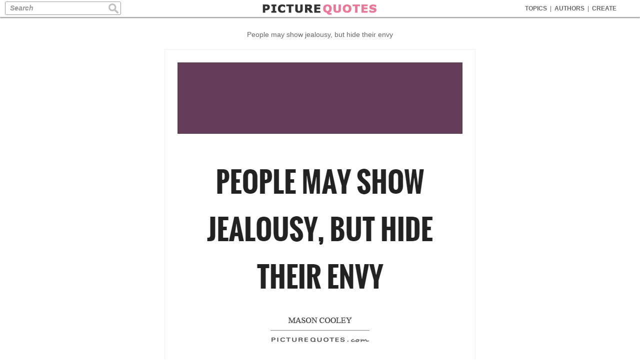

--- FILE ---
content_type: text/html; charset=UTF-8
request_url: https://www.picturequotes.com/people-may-show-jealousy-but-hide-their-envy-quote-399268
body_size: 7042
content:
<!DOCTYPE html>
<html>
<head>
<meta charset="utf-8"/>
<meta name="viewport" content="width=device-width">




<link rel="canonical" href="https://www.picturequotes.com/people-may-show-jealousy-but-hide-their-envy-quote-399268"/>
<title>People may show jealousy, but hide their envy | Picture Quotes</title>
<meta name='keywords' content='Picture Quotes, Quotations, Sayings'/>
<meta name='Description' content='People may show jealousy, but hide their envy quote. Find all the best picture quotes, sayings and quotations on PictureQuotes.com.'/>
<meta property='og:image' content='https://img.picturequotes.com/2/400/399268/people-may-show-jealousy-but-hide-their-envy-quote-1.jpg'/>
<meta property='og:image:width' content='620' />
<meta property='og:image:height' content='800' />
<meta property='og:site_name' content='PictureQuotes.com' />	
<meta property='og:title' content='PictureQuotes.com'/>
<meta property='og:description' content='People may show jealousy, but hide their envy #PictureQuotes'/>

<meta property='og:url' content='https://www.picturequotes.com/people-may-show-jealousy-but-hide-their-envy-quote-399268'/>
<meta property='fb:app_id' content='553749101372971' />
<meta property='og:type' content='article' />

<base href="https://www.picturequotes.com"></base>
<link rel="stylesheet" media="all" type="text/css" href="/css/picturequotes.css?v=9" />
<!--
<link rel="stylesheet" media="all" type="text/css" href="/css/quotemaker.css?v=1" />
-->

<style type="text/css">

.jokelinks  {display:inline-block;width:120px;font:600 15px arial,verdana,sans serif;margin:10px 5px 5px 5px;color:#00cc00;text-decoration:none;border:1px solid #dddddd;border-radius:8px;padding:8px 10px 6px 10px;}

.jokelinks:hover {;background: #fff;color:#00cc00}

.mylinks  {display:block;max-width:900px;font:900 15px  verdana,arial,"Times New Roman", Times, serif;margin:10px auto 5px auto;background:#00b300;color:#fff;text-decoration:none;border:1px solid #dddddd;border-radius:8px;padding:10px 10px 8px 10px;letter-spacing:2px}

.mylinks:hover {;background: #00cc00}


.details {color:#000;max-width:900px;padding:30px 40px;font:100 14px verdana,arial,sans serif;line-height:150%;margin:20px auto;border:1px solid #dddddd;line-height:180%;outline: 1px solid #eeeeee;;outline-offset: -8px;; text-align: justify;}



.topresdiv {width:100%;max-width:970px;padding:25px 0 30px 0;margin:0 auto 10px auto;border-bottom:1px solid #efefef}

.widesc {display:block;width:96%;max-width:900px;font:900 20px arial,verdana,sans serif;height:50px;line-height:50px;margin:20px auto;border:1px solid #eeeeee ; background:#00cc00;color:#fff; text-decoration:none;border-radius:10px}

.widesc:hover {background:#19d119}


@media screen and (max-width:768px) {
.mylinks  {margin:5px 5px 5px 5px;font-size:14px}
	.jokelinks  {margin:5px 5px 5px 5px;font-size:14px}
.bqintop {padding:0px 0 10px 0;margin:0 auto 10px auto}
.topresdiv {padding:22px 0 15px 0;border:0}

.widesc {display:block;width:96%;max-width:900px;font:900 18px arial,verdana,sans serif;height:45px;line-height:45px;margin:20px auto 0 auto;border:1px solid #eeeeee ; background:#00cc00;color:#fff; text-decoration:none;border-radius:10px}



}

.adsingres1 { width: 320px; height: 100px;margin:0 auto }
@media(min-width: 500px) { .adsingres1 { width: 468px; height: 60px; } }
@media(min-width: 800px) { .adsingres1 { width: 728px; height: 90px; } }
@media(min-width: 970px) { .adsingres1 { width: 970px; height: 90px; } }

.adsingres2 { width: 320px; height: 100px;margin:0 auto }
@media(min-width: 500px) { .adsingres2 { width: 468px; height: 60px; } }
@media(min-width: 800px) { .adsingres2 { width: 728px; height: 90px; } }
@media(min-width: 970px) { .adsingres2 { width: 970px; height: 90px; } }


.rbanner {display:block;width:100%;max-width:728px;margin:20px auto 0 auto;border:1px solid #bbbbbb}
.rbanner img {width:100%}

div.outerd {margin:0 auto;max-width:900px;background:#fff;padding:0}

#singlerightmenu {width:180px;float:right;background:#fff;padding:50px 0 9000px 0px;margin:0 0 -9000px 0;background:#f5f5f5;background-image:url('/images/site/cork1.jpg');background-repeat:repeat}

div.causebox {width:300px;height:auto;max-width:650px;margin:5px auto 0 auto;line-height:100%;text-align:center}



#ac_51146 {margin: 0 0 10px 0 !important }
#ac_51101 {margin: 0px 0 40px 0 !important  }
#ac_50906 {margin: 0px 0 70px 0 !important  }

a.ac_title:link, a.ac_title:visited {  color:#666 !important    }
a.ac_title:hover {  color:#0A0AAF !important ;text-decoration: none !important }

div.ebox {margin:10px auto;max-width:600px}
div.ebox  li {font:100 11px verdana,arial;text-align:left}

#bannermid {margin:0 auto;padding:10px 0 0 0 }

div.dline {width:70%;height:45px;margin:5px auto 0 auto;border-top:1px solid #eeeeee}

img.betitle {display:block;vertical-align:top;text-align:center;;margin:20px auto 4px auto;height:35px;width:150px}

@media screen and (max-width:440px) {
div.dline {margin:0px auto 0 auto}
}

.singlewheel {margin:0 auto;padding:0  }

h1 {color:#666;padding:10px}

h1 a {font:100 14px  verdana,arial;color:#cc9999;}

h1 a:hover {text-decoration:underline}

h2 {text-align:center;margin: 10px auto 30px auto}

h2:before {
    content: "\2014";
    font-family: Georgia, serif;
    font-size: 20px;
    font-weight: bold;
    color: #cccccc;
	margin-right:5px;
}

h2:after {
    content: "\2014";
    font-family: Georgia, serif;
    font-size: 20px;
    font-weight: bold;
    color: #cccccc;
	margin-left:5px;
}



  #banner1 {width:300px;height:250px;display:block;margin:0 0px;vertical-align:top;padding:0;text-align:center;overflow:hidden}
  #banner2 {width:300px;display:block;margin:20px 10px 0 10px;vertical-align:top;padding:0;text-align:center;overflow:hidden}
  #banner3 {display:block;width:300px;margin:25px auto 20px auto;padding:0;vertical-align:top}
  #banner4 {display:block;margin:0 auto;padding:10px 0 5px 0 ;vertical-align:top}
  
  #sixframe {max-width:1056px;;border-top:0px double #dddddd;overflow:hidden}
  
@media screen and (max-width:1164px) { 
.singlewheel {padding:0}
}

@media screen and (max-width:768px) {
	
.details {font: 300 16px verdana, arial, sans serif;line-height: 160%;padding:30px 30px}
	
	
	
h1 {padding:15px 10px 8px 10px;color:#000;font-size:13px; ; line-height: 160% }	
div.prhome {
width:100%;
height:auto;
margin:12px auto;
vertical-align: middle;
position:relative;
}  
div.prhome img
{
height:100%;
vertical-align: middle;
}

div.insidepicboxhome {height:100%;margin:0;padding:0;position:relative}

}


@media screen and (max-width:686px) {
h1 a {font:100 12px  verdana,arial;color:#666}
}




</style>




<!-- Google tag (gtag.js) -->
<script async src="https://www.googletagmanager.com/gtag/js?id=G-TZE1L8DWK3"></script>
<script>
  window.dataLayer = window.dataLayer || [];
  function gtag(){dataLayer.push(arguments);}
  gtag('js', new Date());

  gtag('config', 'G-TZE1L8DWK3');
</script>

    </head>
    <body>
	
<div id="header">

<div class="menu">
<a  href="https://www.picturequotes.com/topics">TOPICS</a><div class="sep">|</div>
<a  href="https://www.picturequotes.com/authors">AUTHORS</a><div class="sep">|</div>
<a  href="https://www.picturequotes.com/create">CREATE</a><div class="sep"></div>
</div>

<div class="search"><form method="post" action="" autocomplete="off">
<div class="searchinner"><input class="sinbox" type="text" title="Search" name="search" value=""  size="50" maxlength="255" />
<input class="sicon" type="image" src="https://images.picturequotes.com/site/sicon.jpg" alt="Search" />
</div>

</form></div>

<div class="logo">
<a href="https://www.picturequotes.com"><img src="https://images.picturequotes.com/site/pqlogo3.png" width="230" height="34"></a>
</div>

</div>


<div class="mheadouter">
<div id="mheader">
<div class="msearch"><form method="post" action="" autocomplete="off">
<div class="searchinner"><input class="sinbox" type="text" title="Search" name="search" value=""  size="50" maxlength="255" />
<input class="sicon" type="image" src="https://images.picturequotes.com/site/sicon.jpg" alt="Search" />
</div>
</form></div>
</div>
</div>


<div class="mainbox">


<div class="leftmenu">
<div class="leftinner">


<div  class='fb-like' style='margin:2px 0 10px 16px'  href='https://www.facebook.com/iPictureQuotes' data-send='false' data-layout='button_count' data-width='100' data-show-faces='false'></div>



<a class="lmhome" href="https://www.picturequotes.com">HOME</a>

<a class="lmtitles" style="margin-top:20px;" href="https://www.picturequotes.com/popular-quotes">POPULAR</a>
<a href="https://www.picturequotes.com/love-quotes">Love</a>
<a href="https://www.picturequotes.com/life-quotes">Life</a>
<a href="https://www.picturequotes.com/inspirational-quotes">Inspiration</a>
<a href="https://www.picturequotes.com/motivational-quotes">Motivation</a>
<a href="https://www.picturequotes.com/funny-quotes">Funny</a>
<a href="https://www.picturequotes.com/friendship-quotes">Friendship</a>
<a href="https://www.picturequotes.com/family-quotes">Family</a>
<a href="https://www.picturequotes.com/faith-quotes">Faith</a>
<a href="https://www.picturequotes.com/happy-quotes">Happy</a>
<a href="https://www.picturequotes.com/hurt-quotes">Hurt</a>
<a href="https://www.picturequotes.com/sad-quotes">Sad</a>
<a href="https://www.picturequotes.com/cute-quotes">Cute</a>
<a href="https://www.picturequotes.com/success-quotes">Success</a>
<a href="https://www.picturequotes.com/wisdom-quotes">Wisdom</a>


<a class="lmtitles" href="https://www.picturequotes.com/topics">ALL TOPICS</a>
<a href="https://www.picturequotes.com/animal-quotes">Animals</a>
<a href="https://www.picturequotes.com/art-quotes">Art</a>
<a href="https://www.picturequotes.com/attitude-quotes">Attitude</a>
<a href="https://www.picturequotes.com/beauty-quotes">Beauty</a>
<a href="https://www.picturequotes.com/business-quotes">Business</a>
<a href="https://www.picturequotes.com/birthday-quotes">Birthdays</a>
<a href="https://www.picturequotes.com/dream-quotes">Dreams</a>
<a href="https://www.picturequotes.com/fact-quotes">Facts</a>
<a href="https://www.picturequotes.com/fitness-quotes">Fitness</a>
<a href="https://www.picturequotes.com/food-quotes">Food</a>
<a href="https://www.picturequotes.com/forgiveness-quotes">Forgiving</a>
<a href="https://www.picturequotes.com/miss-you-quotes">Miss You</a>
<a href="https://www.picturequotes.com/nature-quotes">Nature</a>
<a href="https://www.picturequotes.com/peace-quotes">Peace</a>
<a href="https://www.picturequotes.com/smile-quotes">Smile</a>
<a href="https://www.picturequotes.com/so-true-quotes">So True</a>
<a href="https://www.picturequotes.com/sports-quotes">Sports</a>
<a href="https://www.picturequotes.com/teenage-quotes">Teenage</a>
<a href="https://www.picturequotes.com/trust-quotes">Trust</a>
<a href="https://www.picturequotes.com/movie-quotes">Movie</a>
<a href="https://www.picturequotes.com/tv-quotes">TV</a>
<a href="https://www.picturequotes.com/wedding-quotes">Weddings</a>
<a class="lmmore" href="https://www.picturequotes.com/topics">More..</a>

<a class="lmtitles" href="https://www.picturequotes.com/authors">AUTHORS</a>
<a href="https://www.picturequotes.com/albert-einstein-quotes">Einstein</a>
<a href="https://www.picturequotes.com/plato-quotes">Plato</a>
<a href="https://www.picturequotes.com/aristotle-quotes">Aristotle</a>
<a href="https://www.picturequotes.com/mark-twain-quotes">Twain</a>
<a href="https://www.picturequotes.com/marilyn-monroe-quotes">Monroe</a>
<a href="https://www.picturequotes.com/thomas-jefferson-quotes">Jefferson</a>
<a href="https://www.picturequotes.com/oscar-wilde-quotes">Wilde</a>
<a href="https://www.picturequotes.com/lewis-carroll-quotes">Carroll</a>
<a href="https://www.picturequotes.com/confucius-quotes">Confucius</a>
<a href="https://www.picturequotes.com/audrey-hepburn-quotes">Hepburn</a>
<a href="https://www.picturequotes.com/dalai-lama-quotes">Dalai Lama</a>
<a href="https://www.picturequotes.com/c-s-lewis-quotes">Lewis</a>
<a href="https://www.picturequotes.com/abraham-lincoln-quotes">Lincoln</a>
<a href="https://www.picturequotes.com/nelson-mandela-quotes">Mandela</a>
<a href="https://www.picturequotes.com/lao-tzu-quotes">Lao Tzu</a>
<a href="https://www.picturequotes.com/henry-ford-quotes">Ford</a>
<a class="lmmore" href="https://www.picturequotes.com/authors">More..</a>

<a style='margin:0 0 30px 10px' href="https://www.wishgram.com/messages/affirmations" title="Affirmations">Affirmations</a>


<a style='margin:0 0 30px 10px' href="https://www.wishgram.com/messages/birthday" title="Birthday WIshes">Birthday Wishes</a>



<div style="margin:20px 0 0 12px">
<a  data-pin-do="buttonFollow" href="https://www.pinterest.com/ipicturequotes/">Follow On Pinterest</a>
<script type="text/javascript" async src="//assets.pinterest.com/js/pinit.js"></script>
</div>



<div style="margin:25px 0 25px 16px">
<a href="https://twitter.com/ipicturequote" class="twitter-follow-button" data-show-count="false" data-lang="en" data-show-screen-name="false" >Follow @twitterapi</a>
</div>



<a href="https://www.picturequotes.com/submit" class="addquote"  title ="Add A Picture Quote"></a>

<script>!function(d,s,id){var js,fjs=d.getElementsByTagName(s)[0];if(!d.getElementById(id)){js=d.createElement(s);js.id=id;js.src="//platform.twitter.com/widgets.js";fjs.parentNode.insertBefore(js,fjs);}}(document,"script","twitter-wjs");</script>
<script type="text/javascript">
  (function() {
    var po = document.createElement('script'); po.type = 'text/javascript'; po.async = true;
    po.src = 'https://apis.google.com/js/platform.js';
    var s = document.getElementsByTagName('script')[0]; s.parentNode.insertBefore(po, s);
  })();
</script>


</div>


</div>


<div id='singlerightmenu'>
</div>


<div class="midcontentsing">


<div class="menubox" >
<div class="menu2">

<a  href="https://www.picturequotes.com/topics">TOPICS</a><div class="sep">|</div>
<a  href="https://www.picturequotes.com/authors">AUTHORS</a><div class="sep">|</div>
<a  href="https://www.picturequotes.com/create">CREATE</a><div class="sep"></div>
</div>

<div class="search2"><form method="post" action="" autocomplete="off">
<div class="searchinner2"><input class="sinbox2" type="text" title="Search" name="search" value=""  size="50" maxlength="255" />
<input class="siconm" type="image" src="https://images.picturequotes.com/site/sicon.jpg" alt="Search" /></div>
</form></div>
</div>


<!--
  <a class="mylinks" href="https://www.p-o-s-t-e-r-s.com">PRINT FREE GIANT POSTERS<a>
<a class="rbanner" href="https://www.rugviewer.com"><img  src='https://images.picturequotes.com/site/ads/rugviewer728.jpg' title='' width='' height=''><a>
<a class="mylinks" href="https://www.p-o-s-t-e-r-s.com">PRINT FREE GIANT POSTERS<a>
<a class="mylinks" href="https://www.jokeaz.com">Clean Jokes<a>
<a class="mylinks" href="https://www.jokememes.com">Dirty Jokes<a>
-->
	

<h1>People may show jealousy, but hide their envy</h1>
<div>
</div>







<div class='pbbox'  id='out1'>
<div class='innerpb' >
<div id='in1' class='inb' >
<img id='i1'  src='https://img.picturequotes.com/2/400/399268/people-may-show-jealousy-but-hide-their-envy-quote-1.jpg' title="People may show jealousy, but hide their envy Picture Quote #1"  alt="People may show jealousy, but hide their envy Picture Quote #1"  width='620'  height='800'>
</div>



<div class='bbox' >
<div id='socialdiv'>


<div id='socialbox'>
<a class='sociallink fbrec1' data-social='Facebook' data-href='http%3A%2F%2Fwww.picturequotes.com%2Fpeople-may-show-jealousy-but-hide-their-envy-quote-399268' href='#' target='_blank'></a>
<a class='sociallink twrec1' data-social='Twitter' data-href='https://twitter.com/share?url=http%3A%2F%2Fwww.picturequotes.com%2Fpeople-may-show-jealousy-but-hide-their-envy-quote-399268&text='+encodeURI(title1)+'' href='#' target='_blank'></a>
<a class='sociallink pirec1' data-social='Pinterest' data-href='https://www.pinterest.com/pin/create/link/?url=http%3A%2F%2Fwww.picturequotes.com%2Fpeople-may-show-jealousy-but-hide-their-envy-quote-399268&amp;media=https://img.picturequotes.com/2/400/399268/people-may-show-jealousy-but-hide-their-envy-quote-1.jpg&amp;description=People+may+show+jealousy%2C+but+hide+their+envy. Envy and jealousy quotes on PictureQuotes.com.' href='#' target='_blank'></a>


</div>
</div>





</div>
</div>




<div class='tagbox'>
<a href='https://www.picturequotes.com/envy-and-jealousy-quotes'>Envy And Jealousy Quotes</a><a href='https://www.picturequotes.com/show-people-quotes'>Show People Quotes</a><a href='https://www.picturequotes.com/jealousy-and-envy-quotes'>Jealousy And Envy Quotes</a><a href='https://www.picturequotes.com/jealousy-envy-quotes'>Jealousy Envy Quotes</a><a href='https://www.picturequotes.com/mason-cooley-quotes'>Mason Cooley Quotes</a>
</div>







<div style='padding:20px 0 0 0'>
</div>








<div class="midshop" style="font-size:12px">
<div class='prhome'>
<div class='insidepicboxhome'>

<div class='socialtop' >
<a  class='fbrec' Onmousedown='fbshare(400573,1,1)' href="javascript:fbSharepop('https%3A%2F%2Fwww.picturequotes.com%2Fwhile-we-are-reading-we-are-all-don-quixote-quote-661507')" title='Share This Quote On Facebook'></a>
<a class='pirec' title='Pin This' Onmousedown='fbshare(400573,1,2)' href='' onclick="window.open('https://pinterest.com/pin/create/button/?url=https%3A%2F%2Fwww.picturequotes.com%2Fwhile-we-are-reading-we-are-all-don-quixote-quote-661507&media=https://img.picturequotes.com/2/662/661507/while-we-are-reading-we-are-all-don-quixote-quote-1.jpg&description=While+we+are+reading%2C+we+are+all+Don+Quixote. Picture Quotes.', 'pinterest', 'toolbar=0, resizable=1, status=0, width=626, height=430');return(false);">
</a>
<a class='twrec' Onmousedown='fbshare(400573,1,3)' href="javascript:twSharepop('https%3A%2F%2Fwww.picturequotes.com%2Fwhile-we-are-reading-we-are-all-don-quixote-quote-661507', 'The Best Picture Quotes', '', 'https%3A%2F%2Fimg.picturequotes.com%2F2/662/661507%2F661507.webp', 640, 360)" title='Tweet This'></a>


</div>

<a class='imgahome'     href='https://www.picturequotes.com/while-we-are-reading-we-are-all-don-quixote-quote-661507' >
<img class='pageimg'  src='https://img.picturequotes.com/2/662/661507/661507.webp' title=""  alt="" width=''  height='' ></a>
 <a id='m399268' Onmousedown='pcreate(2)' href='https://www.picturequotes.com/create?quote=While-we-are-reading,-we-are-all-Don-Quixote' class='yourversion8' title ='Create Your Own Picture Quotes'>
<img style='border:0' src='https://images.picturequotes.com/site/createv.png' width='170' height='26' ></a>
</div>

</div>

<div class='prhome'>
<div class='insidepicboxhome'>

<div class='socialtop' >
<a  class='fbrec' Onmousedown='fbshare(400573,1,1)' href="javascript:fbSharepop('https%3A%2F%2Fwww.picturequotes.com%2Fin-every-death-a-busy-world-comes-to-an-end-quote-1002')" title='Share This Quote On Facebook'></a>
<a class='pirec' title='Pin This' Onmousedown='fbshare(400573,1,2)' href='' onclick="window.open('https://pinterest.com/pin/create/button/?url=https%3A%2F%2Fwww.picturequotes.com%2Fin-every-death-a-busy-world-comes-to-an-end-quote-1002&media=https://img.picturequotes.com/2/2/1002/in-every-death-a-busy-world-comes-to-an-end-quote-1.jpg&description=In+every+death%2C+a+busy+world+comes+to+an+end. Picture Quotes.', 'pinterest', 'toolbar=0, resizable=1, status=0, width=626, height=430');return(false);">
</a>
<a class='twrec' Onmousedown='fbshare(400573,1,3)' href="javascript:twSharepop('https%3A%2F%2Fwww.picturequotes.com%2Fin-every-death-a-busy-world-comes-to-an-end-quote-1002', 'The Best Picture Quotes', '', 'https%3A%2F%2Fimg.picturequotes.com%2F2/2/1002%2F1002.webp', 640, 360)" title='Tweet This'></a>


</div>

<a class='imgahome'     href='https://www.picturequotes.com/in-every-death-a-busy-world-comes-to-an-end-quote-1002' >
<img class='pageimg'  src='https://img.picturequotes.com/2/2/1002/1002.webp' title=""  alt="" width=''  height='' ></a>
 <a id='m399268' Onmousedown='pcreate(2)' href='https://www.picturequotes.com/create?quote=In-every-death,-a-busy-world-comes-to-an-end' class='yourversion8' title ='Create Your Own Picture Quotes'>
<img style='border:0' src='https://images.picturequotes.com/site/createv.png' width='170' height='26' ></a>
</div>

</div>

<div class='prhome'>
<div class='insidepicboxhome'>

<div class='socialtop' >
<a  class='fbrec' Onmousedown='fbshare(400573,1,1)' href="javascript:fbSharepop('https%3A%2F%2Fwww.picturequotes.com%2Flove-begins-with-an-image-lust-with-a-sensation-quote-1122')" title='Share This Quote On Facebook'></a>
<a class='pirec' title='Pin This' Onmousedown='fbshare(400573,1,2)' href='' onclick="window.open('https://pinterest.com/pin/create/button/?url=https%3A%2F%2Fwww.picturequotes.com%2Flove-begins-with-an-image-lust-with-a-sensation-quote-1122&media=https://img.picturequotes.com/2/2/1122/love-begins-with-an-image-lust-with-a-sensation-quote-1.jpg&description=Love+begins+with+an+image%3B+lust+with+a+sensation. Picture Quotes.', 'pinterest', 'toolbar=0, resizable=1, status=0, width=626, height=430');return(false);">
</a>
<a class='twrec' Onmousedown='fbshare(400573,1,3)' href="javascript:twSharepop('https%3A%2F%2Fwww.picturequotes.com%2Flove-begins-with-an-image-lust-with-a-sensation-quote-1122', 'The Best Picture Quotes', '', 'https%3A%2F%2Fimg.picturequotes.com%2F2/2/1122%2F1122.webp', 640, 360)" title='Tweet This'></a>


</div>

<a class='imgahome'     href='https://www.picturequotes.com/love-begins-with-an-image-lust-with-a-sensation-quote-1122' >
<img class='pageimg'  src='https://img.picturequotes.com/2/2/1122/1122.webp' title=""  alt="" width=''  height='' ></a>
 <a id='m399268' Onmousedown='pcreate(2)' href='https://www.picturequotes.com/create?quote=Love-begins-with-an-image;-lust-with-a-sensation' class='yourversion8' title ='Create Your Own Picture Quotes'>
<img style='border:0' src='https://images.picturequotes.com/site/createv.png' width='170' height='26' ></a>
</div>

</div>

<div class='prhome'>
<div class='insidepicboxhome'>

<div class='socialtop' >
<a  class='fbrec' Onmousedown='fbshare(400573,1,1)' href="javascript:fbSharepop('https%3A%2F%2Fwww.picturequotes.com%2Fmoney-power-at-its-most-liquid-quote-1124')" title='Share This Quote On Facebook'></a>
<a class='pirec' title='Pin This' Onmousedown='fbshare(400573,1,2)' href='' onclick="window.open('https://pinterest.com/pin/create/button/?url=https%3A%2F%2Fwww.picturequotes.com%2Fmoney-power-at-its-most-liquid-quote-1124&media=https://img.picturequotes.com/2/2/1124/money-power-at-its-most-liquid-quote-1.jpg&description=Money%3A+power+at+its+most+liquid. Picture Quotes.', 'pinterest', 'toolbar=0, resizable=1, status=0, width=626, height=430');return(false);">
</a>
<a class='twrec' Onmousedown='fbshare(400573,1,3)' href="javascript:twSharepop('https%3A%2F%2Fwww.picturequotes.com%2Fmoney-power-at-its-most-liquid-quote-1124', 'The Best Picture Quotes', '', 'https%3A%2F%2Fimg.picturequotes.com%2F2/2/1124%2F1124.webp', 640, 360)" title='Tweet This'></a>


</div>

<a class='imgahome'     href='https://www.picturequotes.com/money-power-at-its-most-liquid-quote-1124' >
<img class='pageimg'  src='https://img.picturequotes.com/2/2/1124/1124.webp' title=""  alt="" width=''  height='' ></a>
 <a id='m399268' Onmousedown='pcreate(2)' href='https://www.picturequotes.com/create?quote=Money:-power-at-its-most-liquid' class='yourversion8' title ='Create Your Own Picture Quotes'>
<img style='border:0' src='https://images.picturequotes.com/site/createv.png' width='170' height='26' ></a>
</div>

</div>

<div class='prhome'>
<div class='insidepicboxhome'>

<div class='socialtop' >
<a  class='fbrec' Onmousedown='fbshare(400573,1,1)' href="javascript:fbSharepop('https%3A%2F%2Fwww.picturequotes.com%2Freading-gives-us-someplace-to-go-when-we-have-to-stay-where-we-are-quote-28775')" title='Share This Quote On Facebook'></a>
<a class='pirec' title='Pin This' Onmousedown='fbshare(400573,1,2)' href='' onclick="window.open('https://pinterest.com/pin/create/button/?url=https%3A%2F%2Fwww.picturequotes.com%2Freading-gives-us-someplace-to-go-when-we-have-to-stay-where-we-are-quote-28775&media=https://img.picturequotes.com/2/29/28775/reading-gives-us-someplace-to-go-when-we-have-to-stay-where-we-are-quote-1.jpg&description=Reading+gives+us+someplace+to+go+when+we+have+to+stay+where+we+are. Picture Quotes.', 'pinterest', 'toolbar=0, resizable=1, status=0, width=626, height=430');return(false);">
</a>
<a class='twrec' Onmousedown='fbshare(400573,1,3)' href="javascript:twSharepop('https%3A%2F%2Fwww.picturequotes.com%2Freading-gives-us-someplace-to-go-when-we-have-to-stay-where-we-are-quote-28775', 'The Best Picture Quotes', '', 'https%3A%2F%2Fimg.picturequotes.com%2F2/29/28775%2F28775.webp', 640, 360)" title='Tweet This'></a>


</div>

<a class='imgahome'     href='https://www.picturequotes.com/reading-gives-us-someplace-to-go-when-we-have-to-stay-where-we-are-quote-28775' >
<img class='pageimg'  src='https://img.picturequotes.com/2/29/28775/28775.webp' title=""  alt="" width=''  height='' ></a>
 <a id='m399268' Onmousedown='pcreate(2)' href='https://www.picturequotes.com/create?quote=Reading-gives-us-someplace-to-go-when-we-have-to-stay-where-we-are' class='yourversion8' title ='Create Your Own Picture Quotes'>
<img style='border:0' src='https://images.picturequotes.com/site/createv.png' width='170' height='26' ></a>
</div>

</div>

<div class='prhome'>
<div class='insidepicboxhome'>

<div class='socialtop' >
<a  class='fbrec' Onmousedown='fbshare(400573,1,1)' href="javascript:fbSharepop('https%3A%2F%2Fwww.picturequotes.com%2Fi-am-no-longer-in-love-but-i-still-have-my-jealousy-quote-370461')" title='Share This Quote On Facebook'></a>
<a class='pirec' title='Pin This' Onmousedown='fbshare(400573,1,2)' href='' onclick="window.open('https://pinterest.com/pin/create/button/?url=https%3A%2F%2Fwww.picturequotes.com%2Fi-am-no-longer-in-love-but-i-still-have-my-jealousy-quote-370461&media=https://img.picturequotes.com/2/371/370461/i-am-no-longer-in-love-but-i-still-have-my-jealousy-quote-1.jpg&description=I+am+no+longer+in+love%2C+but+I+still+have+my+jealousy. Picture Quotes.', 'pinterest', 'toolbar=0, resizable=1, status=0, width=626, height=430');return(false);">
</a>
<a class='twrec' Onmousedown='fbshare(400573,1,3)' href="javascript:twSharepop('https%3A%2F%2Fwww.picturequotes.com%2Fi-am-no-longer-in-love-but-i-still-have-my-jealousy-quote-370461', 'The Best Picture Quotes', '', 'https%3A%2F%2Fimg.picturequotes.com%2F2/371/370461%2F370461.webp', 640, 360)" title='Tweet This'></a>


</div>

<a class='imgahome'     href='https://www.picturequotes.com/i-am-no-longer-in-love-but-i-still-have-my-jealousy-quote-370461' >
<img class='pageimg'  src='https://img.picturequotes.com/2/371/370461/370461.webp' title=""  alt="" width=''  height='' ></a>
 <a id='m399268' Onmousedown='pcreate(2)' href='https://www.picturequotes.com/create?quote=I-am-no-longer-in-love,-but-I-still-have-my-jealousy' class='yourversion8' title ='Create Your Own Picture Quotes'>
<img style='border:0' src='https://images.picturequotes.com/site/createv.png' width='170' height='26' ></a>
</div>

</div>

<div class='prhome'>
<div class='insidepicboxhome'>

<div class='socialtop' >
<a  class='fbrec' Onmousedown='fbshare(400573,1,1)' href="javascript:fbSharepop('https%3A%2F%2Fwww.picturequotes.com%2Fonce-wealth-and-beauty-are-gone-there-is-always-rural-life-quote-370525')" title='Share This Quote On Facebook'></a>
<a class='pirec' title='Pin This' Onmousedown='fbshare(400573,1,2)' href='' onclick="window.open('https://pinterest.com/pin/create/button/?url=https%3A%2F%2Fwww.picturequotes.com%2Fonce-wealth-and-beauty-are-gone-there-is-always-rural-life-quote-370525&media=https://img.picturequotes.com/2/371/370525/once-wealth-and-beauty-are-gone-there-is-always-rural-life-quote-1.jpg&description=Once+wealth+and+beauty+are+gone%2C+there+is+always+rural+life. Picture Quotes.', 'pinterest', 'toolbar=0, resizable=1, status=0, width=626, height=430');return(false);">
</a>
<a class='twrec' Onmousedown='fbshare(400573,1,3)' href="javascript:twSharepop('https%3A%2F%2Fwww.picturequotes.com%2Fonce-wealth-and-beauty-are-gone-there-is-always-rural-life-quote-370525', 'The Best Picture Quotes', '', 'https%3A%2F%2Fimg.picturequotes.com%2F2/371/370525%2F370525.webp', 640, 360)" title='Tweet This'></a>


</div>

<a class='imgahome'     href='https://www.picturequotes.com/once-wealth-and-beauty-are-gone-there-is-always-rural-life-quote-370525' >
<img class='pageimg'  src='https://img.picturequotes.com/2/371/370525/370525.webp' title=""  alt="" width=''  height='' ></a>
 <a id='m399268' Onmousedown='pcreate(2)' href='https://www.picturequotes.com/create?quote=Once-wealth-and-beauty-are-gone,-there-is-always-rural-life' class='yourversion8' title ='Create Your Own Picture Quotes'>
<img style='border:0' src='https://images.picturequotes.com/site/createv.png' width='170' height='26' ></a>
</div>

</div>



<div class='prhome'>
<div class='insidepicboxhome'>

<div class='socialtop' >
<a  class='fbrec' Onmousedown='fbshare(400573,1,1)' href="javascript:fbSharepop('https%3A%2F%2Fwww.picturequotes.com%2Fcritics-delight-scolding-the-mighty-dead-quote-661498')" title='Share This Quote On Facebook'></a>
<a class='pirec' title='Pin This' Onmousedown='fbshare(400573,1,2)' href='' onclick="window.open('https://pinterest.com/pin/create/button/?url=https%3A%2F%2Fwww.picturequotes.com%2Fcritics-delight-scolding-the-mighty-dead-quote-661498&media=https://img.picturequotes.com/2/662/661498/critics-delight-scolding-the-mighty-dead-quote-1.jpg&description=Critic%26rsquo%3Bs+delight%3A+scolding+the+Mighty+Dead. Picture Quotes.', 'pinterest', 'toolbar=0, resizable=1, status=0, width=626, height=430');return(false);">
</a>
<a class='twrec' Onmousedown='fbshare(400573,1,3)' href="javascript:twSharepop('https%3A%2F%2Fwww.picturequotes.com%2Fcritics-delight-scolding-the-mighty-dead-quote-661498', 'The Best Picture Quotes', '', 'https%3A%2F%2Fimg.picturequotes.com%2F2/662/661498%2F661498.webp', 640, 360)" title='Tweet This'></a>


</div>

<a class='imgahome'     href='https://www.picturequotes.com/critics-delight-scolding-the-mighty-dead-quote-661498' >
<img class='pageimg'  src='https://img.picturequotes.com/2/662/661498/661498.webp' title=""  alt="" width=''  height='' ></a>
 <a id='m399268' Onmousedown='pcreate(2)' href='https://www.picturequotes.com/create?quote=Critic&rsquo;s-delight:-scolding-the-Mighty-Dead' class='yourversion8' title ='Create Your Own Picture Quotes'>
<img style='border:0' src='https://images.picturequotes.com/site/createv.png' width='170' height='26' ></a>
</div>

</div>

<div class='prhome'>
<div class='insidepicboxhome'>

<div class='socialtop' >
<a  class='fbrec' Onmousedown='fbshare(400573,1,1)' href="javascript:fbSharepop('https%3A%2F%2Fwww.picturequotes.com%2Fmelancholy-is-as-seductive-as-ecstasy-quote-661500')" title='Share This Quote On Facebook'></a>
<a class='pirec' title='Pin This' Onmousedown='fbshare(400573,1,2)' href='' onclick="window.open('https://pinterest.com/pin/create/button/?url=https%3A%2F%2Fwww.picturequotes.com%2Fmelancholy-is-as-seductive-as-ecstasy-quote-661500&media=https://img.picturequotes.com/2/662/661500/melancholy-is-as-seductive-as-ecstasy-quote-1.jpg&description=Melancholy+is+as+seductive+as+Ecstasy. Picture Quotes.', 'pinterest', 'toolbar=0, resizable=1, status=0, width=626, height=430');return(false);">
</a>
<a class='twrec' Onmousedown='fbshare(400573,1,3)' href="javascript:twSharepop('https%3A%2F%2Fwww.picturequotes.com%2Fmelancholy-is-as-seductive-as-ecstasy-quote-661500', 'The Best Picture Quotes', '', 'https%3A%2F%2Fimg.picturequotes.com%2F2/662/661500%2F661500.webp', 640, 360)" title='Tweet This'></a>


</div>

<a class='imgahome'     href='https://www.picturequotes.com/melancholy-is-as-seductive-as-ecstasy-quote-661500' >
<img class='pageimg'  src='https://img.picturequotes.com/2/662/661500/661500.webp' title=""  alt="" width=''  height='' ></a>
 <a id='m399268' Onmousedown='pcreate(2)' href='https://www.picturequotes.com/create?quote=Melancholy-is-as-seductive-as-Ecstasy' class='yourversion8' title ='Create Your Own Picture Quotes'>
<img style='border:0' src='https://images.picturequotes.com/site/createv.png' width='170' height='26' ></a>
</div>

</div>

<div class='prhome'>
<div class='insidepicboxhome'>

<div class='socialtop' >
<a  class='fbrec' Onmousedown='fbshare(400573,1,1)' href="javascript:fbSharepop('https%3A%2F%2Fwww.picturequotes.com%2Fminds-will-wander-even-during-the-last-judgment-quote-661501')" title='Share This Quote On Facebook'></a>
<a class='pirec' title='Pin This' Onmousedown='fbshare(400573,1,2)' href='' onclick="window.open('https://pinterest.com/pin/create/button/?url=https%3A%2F%2Fwww.picturequotes.com%2Fminds-will-wander-even-during-the-last-judgment-quote-661501&media=https://img.picturequotes.com/2/662/661501/minds-will-wander-even-during-the-last-judgment-quote-1.jpg&description=Minds+will+wander+even+during+the+Last+Judgment. Picture Quotes.', 'pinterest', 'toolbar=0, resizable=1, status=0, width=626, height=430');return(false);">
</a>
<a class='twrec' Onmousedown='fbshare(400573,1,3)' href="javascript:twSharepop('https%3A%2F%2Fwww.picturequotes.com%2Fminds-will-wander-even-during-the-last-judgment-quote-661501', 'The Best Picture Quotes', '', 'https%3A%2F%2Fimg.picturequotes.com%2F2/662/661501%2F661501.webp', 640, 360)" title='Tweet This'></a>


</div>

<a class='imgahome'     href='https://www.picturequotes.com/minds-will-wander-even-during-the-last-judgment-quote-661501' >
<img class='pageimg'  src='https://img.picturequotes.com/2/662/661501/661501.webp' title=""  alt="" width=''  height='' ></a>
 <a id='m399268' Onmousedown='pcreate(2)' href='https://www.picturequotes.com/create?quote=Minds-will-wander-even-during-the-Last-Judgment' class='yourversion8' title ='Create Your Own Picture Quotes'>
<img style='border:0' src='https://images.picturequotes.com/site/createv.png' width='170' height='26' ></a>
</div>

</div>

<div class='prhome'>
<div class='insidepicboxhome'>

<div class='socialtop' >
<a  class='fbrec' Onmousedown='fbshare(400573,1,1)' href="javascript:fbSharepop('https%3A%2F%2Fwww.picturequotes.com%2Fself-reform-is-the-only-kind-that-works-quote-661502')" title='Share This Quote On Facebook'></a>
<a class='pirec' title='Pin This' Onmousedown='fbshare(400573,1,2)' href='' onclick="window.open('https://pinterest.com/pin/create/button/?url=https%3A%2F%2Fwww.picturequotes.com%2Fself-reform-is-the-only-kind-that-works-quote-661502&media=https://img.picturequotes.com/2/662/661502/self-reform-is-the-only-kind-that-works-quote-1.jpg&description=Self-reform+is+the+only+kind+that+works. Picture Quotes.', 'pinterest', 'toolbar=0, resizable=1, status=0, width=626, height=430');return(false);">
</a>
<a class='twrec' Onmousedown='fbshare(400573,1,3)' href="javascript:twSharepop('https%3A%2F%2Fwww.picturequotes.com%2Fself-reform-is-the-only-kind-that-works-quote-661502', 'The Best Picture Quotes', '', 'https%3A%2F%2Fimg.picturequotes.com%2F2/662/661502%2F661502.webp', 640, 360)" title='Tweet This'></a>


</div>

<a class='imgahome'     href='https://www.picturequotes.com/self-reform-is-the-only-kind-that-works-quote-661502' >
<img class='pageimg'  src='https://img.picturequotes.com/2/662/661502/661502.webp' title=""  alt="" width=''  height='' ></a>
 <a id='m399268' Onmousedown='pcreate(2)' href='https://www.picturequotes.com/create?quote=Self-reform-is-the-only-kind-that-works' class='yourversion8' title ='Create Your Own Picture Quotes'>
<img style='border:0' src='https://images.picturequotes.com/site/createv.png' width='170' height='26' ></a>
</div>

</div>

<div class='prhome'>
<div class='insidepicboxhome'>

<div class='socialtop' >
<a  class='fbrec' Onmousedown='fbshare(400573,1,1)' href="javascript:fbSharepop('https%3A%2F%2Fwww.picturequotes.com%2Fsloth-not-ill-will-makes-me-unjust-quote-661503')" title='Share This Quote On Facebook'></a>
<a class='pirec' title='Pin This' Onmousedown='fbshare(400573,1,2)' href='' onclick="window.open('https://pinterest.com/pin/create/button/?url=https%3A%2F%2Fwww.picturequotes.com%2Fsloth-not-ill-will-makes-me-unjust-quote-661503&media=https://img.picturequotes.com/2/662/661503/sloth-not-ill-will-makes-me-unjust-quote-1.jpg&description=Sloth%2C+not+ill-will%2C+makes+me+unjust. Picture Quotes.', 'pinterest', 'toolbar=0, resizable=1, status=0, width=626, height=430');return(false);">
</a>
<a class='twrec' Onmousedown='fbshare(400573,1,3)' href="javascript:twSharepop('https%3A%2F%2Fwww.picturequotes.com%2Fsloth-not-ill-will-makes-me-unjust-quote-661503', 'The Best Picture Quotes', '', 'https%3A%2F%2Fimg.picturequotes.com%2F2/662/661503%2F661503.webp', 640, 360)" title='Tweet This'></a>


</div>

<a class='imgahome'     href='https://www.picturequotes.com/sloth-not-ill-will-makes-me-unjust-quote-661503' >
<img class='pageimg'  src='https://img.picturequotes.com/2/662/661503/661503.webp' title=""  alt="" width=''  height='' ></a>
 <a id='m399268' Onmousedown='pcreate(2)' href='https://www.picturequotes.com/create?quote=Sloth,-not-ill-will,-makes-me-unjust' class='yourversion8' title ='Create Your Own Picture Quotes'>
<img style='border:0' src='https://images.picturequotes.com/site/createv.png' width='170' height='26' ></a>
</div>

</div>
</div>				
				
				
		
<div style='max-width:800px;margin:30px auto 0 auto'>
		


</div>



<div class= 'bebottom' >



<a class='sixlink' Onmousedown='gclick(888737,1399268,0)' href='https://www.picturequotes.com/friendship-quotes' ><img src='https://images.picturequotes.com/site/sixpics/37ad.jpg' >Friendship Quotes</a>
<a class='sixlink' Onmousedown='gclick(888738,1399268,0)' href='https://www.picturequotes.com/love-quotes' ><img src='https://images.picturequotes.com/site/sixpics/38ad.jpg' >Love Quotes</a>

<a class='sixlink' Onmousedown='gclick(888736,1399268,0)' href='https://www.picturequotes.com/life-quotes' ><img src='https://images.picturequotes.com/site/sixpics/36ad.jpg' >Life Quotes</a>


<a class='sixlink' Onmousedown='gclick(888740,1399268,0)' href='https://www.picturequotes.com/funny-quotes' ><img src='https://images.picturequotes.com/site/sixpics/40ad.jpg' >Funny Quotes</a>
<a class='sixlink' Onmousedown='gclick(888745,1399268,0)' href='https://www.picturequotes.com/motivational-quotes' ><img src='https://images.picturequotes.com/site/sixpics/45ad.jpg' >Motivational Quotes</a>
<a class='sixlink' Onmousedown='gclick(888744,1399268,0)' href='https://www.picturequotes.com/inspirational-quotes' ><img src='https://images.picturequotes.com/site/sixpics/44ad.jpg' >Inspirational Quotes</a>


		
		
	

		




<!--
<img class='gotd' src='https://images.picturequotes.com/site/qotd.png' title='Follow Us!' width='300' height='30'>
-->
	

	
	
	



</div> <!-- end mid container -->
<!--
<div style='margin:20px 0px;background:#fff;padding:0 0 20px 0'>
<div style='display:inline-block;width:300px;margin:15px 10px 5px 10px;height:250px'><a href='https://www.donelists.com/romantic-movies'><img style='border:1px solid #999' src='https://www.picturequotes.com/images/site/ads/dlad1.jpg' title=''></a></div>
<div style='display:inline-block;width:300px;;margin:15px 10px 5px 10px;height:250px'><a href='https://www.donelists.com/countries-of-the-world'><img style='border:1px solid #999' src='https://www.picturequotes.com/images/site/ads/dlad2.jpg' title=''></a></div>
<div style='display:inline-block;width:300px;;margin:15px 10px 5px 10px;height:250px'><a href='https://www.donelists.com/bucket-list'><img style='border:1px solid #999' src='https://www.picturequotes.com/images/site/ads/dlad3.jpg' title=''></a></div>
</div>

<div class='singlewheel'>
<a style='display:block;width:200px;height;20px;margin:5px auto 0 auto' href='https://www.fortunewheel.com'><img src='https://www.fortunewheel.com/images/site/fortunewheel.png' width='200' height='20'></a>
<iframe src='//www.fortunewheel.com/11e' width='100%' height='380px' scrolling='no' frameBorder='0' allowFullScreen></iframe>
<a style='max-width:500px;display:block;padding:0 5px 25px 5px;margin:10px auto 0 auto;background:#fff;font:900 14px verdana,arial,sans serif;color:#000' href='https://www.fortunewheel.com/11' target='_top'>Customizable Fortune Wheels!</a>
</div>

<div class='singlewheel'>
<a style='display:block;width:200px;height;20px;margin:35px auto 0 auto' href='https://www.fortunewheel.com'><img src='https://www.fortunewheel.com/images/site/fortunewheel.png' width='200' height='20'></a>
<iframe src='//www.fortunewheel.com/11e' width='100%' height='380px' scrolling='no' frameBorder='0' allowFullScreen></iframe>
<a style='max-width:500px;display:block;padding:0 5px 25px 5px;margin:10px auto 0 auto;background:#fff;font:900 14px verdana,arial,sans serif;color:#000' href='https://www.fortunewheel.com/11' target='_top'>Customizable Fortune Wheels!</a>
</div>

-->




</div> <!-- end mainbox -->






</div>
  
</div>
<div id="footer">
<div class="footerleft">
<a   href="https://www.picturequotes.com/dmca">DMCA </a>
<div class="fs">|</div>
<a  href="https://www.picturequotes.com/privacy-policy">PRIVACY  </a>
<div class="fs">|</div>
<a    href="https://www.picturequotes.com/terms">TERMS</a>
<div class="fs">|</div>
<a  href="https://www.picturequotes.com/disclosure">DISCLOSURE </a>
</div>
<div class="footerright">
<a    href="https://www.picturequotes.com/contact">CONTACT US</a>
<div class="fs">|</div>
<a   href="https://www.picturequotes.com/about">ABOUT US</a>
</div>
<div id="copyright">Picture Quotes &copy 2023</div>
</div>




<div class='clearfixb'></div>

<script>



</script>



    <link rel='stylesheet' href='https://code.jquery.com/ui/1.10.2/themes/smoothness/jquery-ui.css'/>

 <script src='/js/jquery.min.js'></script> 
 <script src='/js/jquery-ui.min.js'></script>  
 
   <script src='/js/jquery.ui.touch-punch.edited.js'></script> 
   
<script > 
var toptext = "People may show jealousy, but hide their envy";
var bottomtext = "";

var createurl = window.location.href;
createurl = createurl.replace("https://www.picturequotes.com/", "");

</script >


<!--
    <script src='/js/create.js?v=1'></script> 
    <script src='/js/caman.full.js'></script>
-->

<script type='text/javascript' src='/js/socialm.js?v=1'></script> 
<script type="text/javascript" src="/js/login.js"></script>  
<script type="text/javascript" src="/js/search.js"></script>  

<script type="text/javascript" async defer src="//assets.pinterest.com/js/pinit.js"></script>


	 	  <script >
		  
		  $(window).on("scroll", function () {
    if ($(this).scrollTop() > 250) {
        $("#mheader").css('display','block');
    }
    else {
        $("#mheader").css('display','none');
    }
});





	 </script > 
	 
<script >





  window.___gcfg = {
    lang: 'zh-CN',
    parsetags: 'onload'
  };
</script>



<script src="https://apis.google.com/js/platform.js" async defer></script>
	
</body>
</html>

--- FILE ---
content_type: text/css
request_url: https://www.picturequotes.com/css/picturequotes.css?v=9
body_size: 8823
content:
html, body, div, span, object, iframe,
	h1, h2, h3, h4, h5, h6, p, blockquote, pre,
	abbr, address, cite, code,
	del, dfn, em, img, ins, kbd, q, samp,
	small, strong, sub, sup, var,
	a, b, i,
	dl, dt, dd, ol, ul, li,
	fieldset, form, label, legend,
	input, textarea, button,
	table, caption, tbody, tfoot, thead, tr, th, td {
	  background: transparent;
	  border: 0;
	  font-size: 100%;
	  margin: 0;
	  outline: 0;
	  padding: 0;
	  vertical-align: baseline;
	}


body{background:#fff;font-family:Verdana, Arial, sans-serif;font-size:12px;text-align:center}

input, textarea {border:1px solid #999;	padding:3px 5px;}

div.cabox {border:0px solid black;width:636px;margin:0 auto;padding:10px 0 0px 0 }
div.caboxmobile {display:none;border:0px solid black;;margin:0 auto;padding:5px 5px 0px 5px }

.ac_adbox_inner { text-align:center}

.clickforpromo {display:block;max-width:300px;font:900 14px verdana,arial;margin:30px auto;text-decoration:none;border:1px solid black;padding:10px;border-radius:10px}

.shownumber {font:900 16px arial,verdana;color:#999;padding:0 0 10px 0;}
.promotitle1 {font:900 36px verdana,arial;margin:0px auto 10px auto;padding:0 10px 0 10px;line-height:140%}
.promotitle2 {font:100 16px verdana,arial;margin:1px auto 10px auto;padding:0 10px 0 10px;line-height:140%;color:#666}

.discid {display:inline-block;margin: 0 1px;font-size:16px;color:#2db82d}

.jlinksgreen {display:block;width:250px;font:600 16px arial,verdana,sans serif;margin:0px auto 20px auto;color:#777;text-decoration:none;border:1px solid #dddddd;border-radius:15px;padding:10px 10px 10px 10px;background: #fe7bac;color:#fff}
.jlinksgreen:hover {background:#f78eb6}

.koladbox {display:block;width:90%;max-width:900px;padding:15px 0 15px 0;font:900 48px verdana,arial;background:#fff;margin:20px auto;border:1px solid #999;text-align:center;-moz-box-shadow: 2px 2px 2px #dddddd;-webkit-box-shadow: 2px 2px 2px #dddddd;box-shadow: 2px 2px 2px #dddddd;border-radius:10px;text-decoration:none;color:#666}

a.koladbox:hover {border:2px solid black}


.kollink {display:inline-block;min-width:280px;height:75px;padding:10px 10px;font:900 22px verdana,arial;margin:10px auto 0px auto;border:3px double #dddddd;border:radius:10px;color:#e97a9b;color:#333;line-height:150% ;border-radius:1px;text-decoration:none}
.kollink:hover {color:#000;border:3px double #000}

.koladsite {text-decoration:none;margin:15px auto 5px auto;padding:0 10px 0 10px;font:100 13px verdana,arial;color:#999}

.fbshareresults {display:block;width:100%;max-width:300px;height:50px;line-height:50px;background:#3b5998;color:#fff;vertical-align:middle;font-weight:700;font-size:15px;border-radius:8px;cursor:pointer;margin:5px auto 15px  auto;-moz-box-shadow: 2px 2px 2px #eeeeee;-webkit-box-shadow: 2px 2px 2px #eeeeee;box-shadow: 2px 2px 2px #eeeeee;}
.fbshareresults:hover {background:#4162a7}

.sfb {width:231px;height:28px;vertical-align:middle;margin:0 auto}


.bqout {margin:0;padding:0 10px;max-width:970px;margin:0 auto}

.bqintop {font:900 18px verdana,arial,sans serif;padding:10px 0 10px 0;margin:30px auto 10px auto;border-bottom:1px solid #cccccc}
.bqintop a {text-decoration:none}

.bqinbot {font:900 18px verdana,arial,sans serif;padding:30px 0 3px 0;margin:20px auto 20px auto;border-top:1px solid #cccccc}
.bqinbot a {text-decoration:none}

#mheader {width:100%;margin:0;height:34px;background:#fff;color:#666;-webkit-box-shadow: 0px 2px 4px 0px rgba(50, 50, 50, 0.75);-moz-box-shadow:0px 2px 4px 0px rgba(50, 50, 50, 0.75);box-shadow:0px 2px 4px 0px rgba(50, 50, 50, 0.75);z-index:99;position:fixed;top:0;left;0;display:none; }
.mheadouter {display:none}

div.msearch {width:240px;height:28px;margin:0 auto;border:0px solid white}


.un {text-decoration:underline}

blockquote{
  display:block;
  background: #fff;
  padding: 15px 20px 15px 45px;
  margin: 20px 0 40px 0;
  position: relative;
  
  /*Font*/
  font-family: Georgia, serif;
  font-size: 16px;
  line-height: 1.2;
  color: #666;
  text-align: center;
  line-height:150%;

  
  /*Box Shadow - (Optional)*/
  -moz-box-shadow: 2px 2px 15px #ccc;
  -webkit-box-shadow: 2px 2px 15px #ccc;
  box-shadow: 2px 2px 15px #ccc;
}

blockquote::before{
  content: "\201C"; /*Unicode for Left Double Quote*/
  
  /*Font*/
  font-family: Georgia, serif;
  font-size: 60px;
  font-weight: bold;
  color: #bbbbbb;
  
  /*Positioning*/
  position: absolute;
  left: 10px;
  top:5px;
}

blockquote::after{
  /*Reset to make sure*/
  content: "";
}

blockquote a{
  text-decoration: none;
  background: #fff;
  cursor: pointer;
  padding: 0 3px;
  color: #bbbbbb;
  text-decoration:underline
}

blockquote a:hover{
 color: #000;
   text-decoration:none;
}

blockquote em{
  font-style: italic;
}


div.midcontentsing {margin:0 auto;padding:40px 0 10px 0;font-size: 0;overflow:hidden}
#rightbox {width:318px;min-height:300px;position:fixed;right:0;top:0;padding:56px 0 0 0}


#rightbox {display:none}


#ac_51146,#ac_184361 {margin: 0 !important }

#ac_51101,#ac_50906,#ac_184366,#ac_184369 {margin: 10px 0 20px 0 !important  }

a.ac_title:link, a.ac_title:visited {  color:#666 !important    }
a.ac_title:hover {  color:#0A0AAF !important ;text-decoration: none !important }
	
@import url("http://www.hypnosisdownloads.com/sites/www.hypnosisdownloads.com/themes/hypnosisnew/aff-course-signup.css");

#hypframe {width:100%;background:#fff;border:0;max-width:640px;border:0px solid black;margin:10px auto 0 auto;display:block}


div.ebox {margin:10px auto;max-width:600px}
div.ebox  li {font:100 11px verdana,arial;text-align:left}


div.tcause {margin:8px auto 5px auto;max-width:500px;padding:8px 10px;font:900 24px verdana, Arial, sans-serif;color:#000;-moz-border-radius: 6px;-webkit-border-radius: 6px;border-radius: 6px;line-height:150%}

div.causebox {width:300px;max-width:650px;margin:5px auto 0 auto;line-height:100%;text-align:center}

div.causebox a { display:block;width:246px;padding:0;border-radius: 18px;margin:0 auto 8px auto;font:900 15px verdana,arial;text-decoration:none;border:1px solid #cccccc;padding:9px 24px;color:#fff;background:#e97a9b;background:#fff;color:#fff}
div.causebox a:hover {color:#fff;background:#555;border:1px solid #cccccc}


a.cbrown, a.cbrown:link, a.cbrown:visited {background:#a67f5e}

a.cgreen, a.cgreen:link, a.cgreen:visited {background:#669966}

a.cpink, a.cpink:link, a.cpink:visited {background:#e97a9b}

a.clpink, a.clpink:link, a.clpink:visited {background:#ffcccc}

a.cblack, a.cblack:link, a.cblack:visited {background:#000}

a.cpurple, a.cpurple:link, a.cpurple:visited {background:#9999ff}

a.cblue, a.cblue:link, a.cblue:visited {background:#99ccff}



img.betitle {display:block;vertical-align:top;text-align:center;;margin:20px auto 4px auto;height:35px;width:150px}


p {font:100 12px verdana,arial;color:#999;line-height:170%;}

.input-prompt {
  position: absolute;
font: 900 14px verdana,arial; 
  font-style: italic;
  color: #999;
  margin: 5px 0 0 10px;
}

div.clearfixb {height:18px}
div.clearfix90 {height:90px;background:#333}
div.cbwidebody {height:880px}

div.pagetopad {display:inline-block;padding:10px 8px 20px 8px}

div.midthumbad {display:inline-block;width:300px;;margin:0 auto;padding:10px 8px 20px 8px}

div.midad {display:block;width:300px;margin:0 auto;padding:15px 0 20px 0}

div.singlemidthumb {display:inline-block;padding:10px 7px 20px 7px}

div.fdisc {height:31px;padding:10px 0;text-align:center;background:#666;position:relative;z-index:1}

div.smbox {width:100%;margin:0px auto 10px auto;height:34px;padding:0}

div.mainbox {padding:0px 0 0 0;background:#fff;min-height:400px;margin:0 auto;;overflow:hidden}
div.midcontent {margin:0 180px;font-size: 0;padding:40px 0 0 0}
div.midcontentwide {margin:0 0 0 180px;padding:40px 10px 0 0;font-size: 0;overflow:hidden}

div.midcontentnew {margin:0 auto;padding:40px 10px 20px 10px;font-size: 0;overflow:hidden}

div.midcontentfull {margin:0 ;padding:40px 0 0 0}

#closebt {width:19;height:19px;vertical-align:top;cursor:pointer}
#bazout {display:inline-block;width:728px;border:0px solid black}
#bazin {display:block;float:left;width:728px;height:90px;margin:0 }

div.midshop {max-width:960px;margin:0 auto;padding:10px 0 0 0}

div.pageinner:hover a.yourversion8 {display:block}

div.insidepicboxhome:hover a.yourversion8 {display:block}

a.yourversion8 {width:100%;height:26px;font:900 12px verdana,arial;line-height:150%;background:#fff;padding:0px;text-decoration:underline;position:absolute;top:0px;z-index:9999;color:#cc9999;box-shadow:0px 0 3px 1px #9c9292;display:none;background:  rgba(255, 255,255, 0.8)}


a.yourversion8:hover {color:#666;}

img.adnote {display:block;margin:0 auto} 
img.adnotesingle {display:block;margin:0 auto} 

 #ad_root {
        display: none;
        font-size: 14px;
        height: 250px;
        line-height: 16px;
        position: relative;
        width: 300px;
      }

      .thirdPartyMediaClass {
        height: 157px;
        width: 300px;
      }

      .thirdPartyTitleClass {
        font-weight: 600;
        font-size: 16px;
        margin: 8px 0 4px 0;
        overflow: hidden;
        text-overflow: ellipsis;
        white-space: nowrap;
      }

      .thirdPartyBodyClass {
        display: -webkit-box;
        height: 32px;
        -webkit-line-clamp: 2;
        overflow: hidden;
      }

      .thirdPartyCallToActionClass {
        color: #326891;
        font-family: sans-serif;
        font-weight: 600;
        margin-top: 8px;
      }

	  
	  .fbrec2 {width:60px;height:60px;overflow:hidden;display:inline-block;float:right;margin:0 1px 0 0;padding:0;;cursor:pointer;background:#fff;
background:url('/images/site/fb2.jpg') 0 0;}
 a.fbrec2:hover {background:url('/images/site/fb2.jpg') -60px 0}

.twrec2 {width:60px;height:60px;overflow:hidden;display:inline-block;float:right;margin:0 1px 0 0;padding:0;;cursor:pointer;background:#fff;
background:url('/images/site/tw2.jpg') 0 0;}
 a.twrec2:hover {background:url('/images/site/tw2.jpg') -60px 0}


.pirec2 {width:60px;height:60px;overflow:hidden;display:inline-block;float:right;margin:0 1px 0 0;padding:0;;cursor:pointer;background:#fff;
background:url('/images/site/pi2.jpg') 0 0;}
 a.pirec2:hover {background:url('/images/site/pi2.jpg') -60px 0}

.gprec2 {width:60px;height:60px;overflow:hidden;display:inline-block;float:right;margin:0 1px 0 0;padding:0;;cursor:pointer;background:#fff;
background:url('/images/site/gp2.jpg') 0 0;}
 a.gprec2:hover {background:url('/images/site/gp2.jpg') -60px 0}

.turec2 {width:60px;height:60px;overflow:hidden;display:inline-block;float:right;margin:0 1px 0 0;padding:0;;cursor:pointer;background:#fff;
background:url('/images/site/tu2.jpg') 0 0;}
 a.turec2:hover {background:url('/images/site/tu2.jpg') -60px 0}

 
 .inrec2 {width:60px;height:60px;overflow:hidden;display:inline-block;float:right;margin:0 1px 0 0;padding:0;;cursor:pointer;background:#fff;
background:url('/images/site/in2.jpg') 0 0;}
 a.inrec2:hover {background:url('/images/site/in2.jpg') -60px 0}
 
 
 .rerec2 {width:60px;height:60px;overflow:hidden;display:inline-block;float:right;margin:0 1px 0 0;padding:0;;cursor:pointer;background:#fff;
background:url('/images/site/re2.jpg') 0 0;}
 a.rerec2:hover {background:url('/images/site/re2.jpg') -60px 0}
 
 
div.pageinner:hover div.socialtop {display:block}

.ssbutton {max-width:500px;margin:0 auto 2px auto;overflow:hidden}

#zframe {width:100%;background:#fff;border:0;max-width:640px;border:0px solid black;margin:10px auto 0 auto;display:block}
#sixframe {width:100%;background:#fff;border:0;max-width:640px;border:0px solid black;margin:0px auto 0 auto;display:block}

#banner1,#banner1b,#banner1c,#banner2,#banner3 {display:inline-block;width:300px;margin:0;padding:9px 8px 8px 8px;vertical-align:top}

#banner2,#banner3 {display:inline-block;width:300px;margin:0;padding:9px 8px 8px 8px;vertical-align:top}

 #banner1 img, #banner1b img, #banner1c img,#banner2 img,#banner3 img,#banner4 img, #bannerw img {border:0}
 
#banner4 {display:inline-block;margin:0;padding:8px 8px 8px 8px;vertical-align:top}
#bannerw {margin:5px auto;width:100%;height:90px;z-index:1;text-align:center}

div.create250 {display:inline-block;width:300px;margin:0;padding:134px 7px 0 7px;vertical-align:top;border:0}
div.create250 img {border:0}

div.create250block {display:block;width:300px;margin:0 auto;padding:0px 7px 0px 7px;vertical-align:top;border:0}
div.create250block img,div.create250block a  {border: none; }

a.midad {display:inline-block;vertical-align:top;min-height:280px;text-align:center;margin:0px auto 0 auto;width:300px;text-decoration:none;font:900 14px verdana,arial,sans serif;color:#444}
a.midad img {display: block; width:100%;min-width:140px;min-height:250px;margin-bottom:4px}
a.midad img:hover {
opacity:0.8;
filter:alpha(opacity=80); /* For IE8 and earlier */
}

a.sixlink {display:inline-block;vertical-align:top;min-height:199px;text-align:center;margin:0 1% 25px 1%;min-width:140px;max-width:199px;text-decoration:none;font:900 16px verdana,arial,sans serif;color:#444}
a.sixlink img {display: block; width:100%;min-width:140px;min-height:159px;margin-bottom:4px}
a.sixlink img:hover {
opacity:0.8;
filter:alpha(opacity=80); /* For IE8 and earlier */
}

a.sixlinkb {display:inline-block;vertical-align:top;min-height:199px;text-align:center;margin:0 1% 8px 1%;min-width:140px;max-width:199px;text-decoration:none;font:900 16px verdana,arial,sans serif;color:#444}
a.sixlinkb img {display: block; width:100%;min-width:140px;min-height:159px;margin-bottom:4px}
a.sixlinkb img:hover {
opacity:0.8;
filter:alpha(opacity=80); /* For IE8 and earlier */
}


a.clickblink {display:inline-block;vertical-align:top;min-height:199px;text-align:center;margin:15px 5px 10px 5px;min-width:140px;max-width:199px;text-decoration:none;font:900 15px verdana,arial,sans serif;color:#444}
a.clickblink img {display: block; width:100%;min-width:140px;min-height:159px;margin-bottom:4px}
a.clickblink img:hover {
opacity:0.8;
filter:alpha(opacity=80); /* For IE8 and earlier */
}


a.clickblink2 {display:inline-block;vertical-align:top;min-height:199px;text-align:center;margin:5px 5px 15px 5px;min-width:140px;max-width:199px;text-decoration:none;font:900 15px verdana,arial,sans serif;color:#444}
a.clickblink2 img {display: block; width:100%;min-width:140px;min-height:159px;margin-bottom:4px}
a.clickblink2 img:hover {
opacity:0.8;
filter:alpha(opacity=80); /* For IE8 and earlier */
}

div.socialtoplight {width:100%;height:32px;font:900 12px verdana,arial;margin:4px 0;line-height:150%;padding:0px;text-decoration:underline;z-index:2;color:#cc9999}



div.socialtop {width:100%;height:32px;font:900 12px verdana,arial;line-height:150%;background:#fff;padding:0px;text-decoration:underline;position:absolute;bottom:0;z-index:2;color:#cc9999;box-shadow:0px 0 3px 1px #9c9292;display:none;background:  rgba(255, 255,255, 0.7)}



.fbrec1 {width:40px;height:40px;overflow:hidden;display:inline-block;;margin:0 1px;padding:0;;cursor:pointer;background:#fff;
background:url('/images/site/fb1.jpg') 0 0;}
 a.fbrec1:hover {background:url('/images/site/fb1.jpg') -40px 0}

.twrec1 {width:40px;height:40px;overflow:hidden;display:inline-block;;margin:0 1px;padding:0;;cursor:pointer;background:#fff;
background:url('/images/site/tw1.jpg') 0 0;}
 a.twrec1:hover {background:url('/images/site/tw1.jpg') -40px 0}


.pirec1 {width:40px;height:40px;overflow:hidden;display:inline-block;;margin:0 1px;padding:0;;cursor:pointer;background:#fff;
background:url('/images/site/pi1.jpg') 0 0;}
 a.pirec1:hover {background:url('/images/site/pi1.jpg') -40px 0}

.gprec1 {width:40px;height:40px;overflow:hidden;display:inline-block;;margin:0 1px;padding:0;;cursor:pointer;background:#fff;
background:url('/images/site/gp1.png') 0 0;}
 a.gprec1:hover {background:url('/images/site/gp1.png') -40px 0}

.turec1 {width:40px;height:40px;overflow:hidden;display:inline-block;;margin:0 1px;padding:0;;cursor:pointer;background:#fff;
background:url('/images/site/tu1.jpg') 0 0;}
 a.turec1:hover {background:url('/images/site/tu1.jpg') -40px 0}

 
 .inrec1 {width:40px;height:40px;overflow:hidden;display:inline-block;;margin:0 1px;padding:0;;cursor:pointer;background:#fff;
background:url('/images/site/in1.jpg') 0 0;}
 a.inrec1:hover {background:url('/images/site/in1.jpg') -40px 0}
 
 
 .rerec1 {width:40px;height:40px;overflow:hidden;display:inline-block;;margin:0 1px;padding:0;;cursor:pointer;background:#fff;
background:url('/images/site/re1.jpg') 0 0;}
 a.rerec1:hover {background:url('/images/site/re1.jpg') -40px 0}

 
 
div.prhome {

margin:8px 7px;
display:inline-block;
max-width:360px;
height:385px;
overflow:hidden;
background:#eeede5;background-image:url('/images/site/cork1.jpg');background-repeat:repeat;
-moz-border-radius: 6px;-webkit-border-radius: 6px;border-radius: 6px;
 -moz-box-shadow: 1px 1px 3px #666;-webkit-box-shadow: 1px 1px 3px #666;box-shadow: 1px 1px 3px #666;
 vertical-align:top;
}  

div.prhome img:hover
{
opacity:0.8;
filter:alpha(opacity=80); /* For IE8 and earlier */
}

.pageimg {

filter:alpha(opacity=100); /* For IE8 and earlier */
width:300px;
max-height:385px;
display: inline-block;
vertical-align: middle; 
}




div.prpage {
margin:10px 8px;
display:inline-block;
max-width:360px;
height:431px;
max-height:385px;
overflow:hidden;
;background:#eeede5;background-image:url('/images/site/cork1.jpg');background-repeat:repeat;
-moz-border-radius: 5px;-webkit-border-radius: 5px;border-radius: 5px;
 -moz-box-shadow: 1px 1px 3px #666;-webkit-box-shadow: 1px 1px 3px #666;box-shadow: 1px 1px 3px #666;
  vertical-align:top;
}  

div.prpage img:hover
{
opacity:0.8;
filter:alpha(opacity=80); /* For IE8 and earlier */
}


div.insidepicboxhome {height:385px;margin:0;padding:0;position:relative}
div.insidepicboxhome:hover div.socialtop {display:block}


div.insidepicboxpage {height:385px;margin:0;position:relative}

div.insidepicboxpage:hover div.socialtop {display:block}
div.insidepicboxpage:hover a.yourversion8 {display:block}

div.descbox {width:100%;margin:0 auto;min-height:25px;padding: 0 ;position:relative;z-index:1}
div.thumbdesc {width:276px;font:100 11px verdana,arial;color:#888;padding:6px 0 10px 0;margin:0 auto 0 auto; line-height:150%;text-align:center}

a.desclink {display:block;width:276px;height:32px;font:100 11px verdana,arial;color:#888;padding:6px 0 10px 0;margin:0 auto;line-height:150%;text-align:center;text-decoration:none}

a.desclink:hover {
color:#000;
}

a.desclink img {display:none;margin:10px auto;width:94px;height:36px;border:0}

iframe.lifeframe {width:300px ; height:384px}
iframe.lifeframe {width:300px ; height:250px;margin:10px auto}
iframe.lifeframe {width:300px ; height:100px;margin:0 auto 0px auto}

iframe.midadframe {width:300px ; height:280px;margin:10px auto 0 auto;border:1px solid #999}

iframe.linkframe {width:300px ; height:335px}

.imga {display:inline-block;overflow:hidden;height:385px}
.imga img {margin:0}

.imgw {display:inline-block;overflow:hidden}
.imgw img {margin:0 0 0px 0}



.imgahome {display:inline-block;height:312px  }

.imgahome123 {text-align:center;display:inline-block;height:312px; font: 0/0 a;   }
.imgahome123:before {    /* create a full-height inline block pseudo=element */
    content: ' ';
    display: inline-block;
    vertical-align: middle;  /* vertical alignment of the inline element */
    height: 100%;
}
.imgahome123  img {
  vertical-align: middle;
  display: inline-block;
}

div.bebottom  {max-width:650px;margin:20px auto 0 auto}

div.dline {width:70%;height:45px;margin:5px auto 0 auto;border-top:1px solid #eeeeee}
div.ads {background:#fff;padding:5px 10px 5px 10px;margin:0 auto;text-align:center}

a.clink {
margin:0 0 2px 0;display:inline-block;font:900 16px verdana,arial;color:#b78686;text-decoration:none;border:1px solid #cccccc;padding:5px 10px;background:#fff
}

a.clink:hover {
color:#000;
}

#cbads {text-align:center}
a.cblink:link, a.cblink:visited  {display:inline-block;width:300px;height:250px;margin:0 20px 20px 20px;border:1px solid #999}

a.cblink:hover  {border:1px solid #333}

.c600 {width:500px;height:32px;overflow:hidden;display:inline-block;;margin:0 1px 5px 1px;padding:0;;cursor:pointer;background:#fff;
background:url('/images/site/create600.png') 0 0;}
 a.c600:hover {background:url('/images/site/create600.png') -500px 0}


.addthistop {margin:2px 10px 0 0; float:right }
.addthisinner {width:32px;height:32px;display:inline-block;vertical-align:top;margin:3px 0 0 0 }

div.lpad {padding:0 5px 0 15px}

div.midcontentwide h1{
margin:10px auto 3px auto;
padding:8px 10px;
max-width:1230px;
font:900 18px verdana, Arial, sans-serif;
;background:#f5f5f5;color:#e97a9b;
-moz-border-radius: 6px;-webkit-border-radius: 6px;border-radius: 6px;
}
 

div.midcontentnew h1{
margin:10px auto 3px auto;
padding:8px 10px;
max-width:1230px;
font:900 18px verdana, Arial, sans-serif;
;background:#f5f5f5;color:#e97a9b;
-moz-border-radius: 6px;-webkit-border-radius: 6px;border-radius: 6px;
}


div.popq {margin:20px auto 10px auto;font:900 20px verdana, Arial, sans-serif;;color:#cc9999}

div.desc1 {font:900 12px verdana,arial;padding:0 0 0 0 ;margin:10px 2px 5px 2px;color:#999;text-align:center;line-height:150%}
div.desc2 {max-width:800px;font:900 12px verdana,arial;padding:10px 10px 10px 10px ;margin:0 auto;color:#666;text-align:center;line-height:150%}
div.desc2 a {
color:#666;text-decoration:underline
}

div.desc2  a:hover {
color:#000;
}




div.popbox {margin:8px auto 0px auto}

div.popbox a {
margin:0 2px 5px 2px;display:inline-block;font:900 12px verdana,arial;color:#999;text-decoration:none;border:1px solid #cccccc;padding:5px 15px;background:#fff
}

div.popbox  a:hover {
color:#000;
}

div.slinks {width:162px;display:inline-block;background:#fff;margin:1px 5px 0 5px;padding:0 3px;text-align:center}

div.pboxes {
display:inline-block;
vertical-align: top;
border: 1px solid #dddddd;

text-align: center;
background-color: #fff;
padding: 6px 4px 1px 4px;
margin:8px;
color:#000;
width:290px;
height:433px;
-moz-border-radius: 5px;-webkit-border-radius: 5px;border-radius: 5px;
 -moz-box-shadow: 1px 1px 3px #666;-webkit-box-shadow: 1px 1px 3px #666;box-shadow: 1px 1px 3px #666;
}

.pboxes :hover
{
opacity:0.9;
filter:alpha(opacity=90); /* For IE8 and earlier */
}



div.pboxeshome {
display:inline-block;
vertical-align: top;

text-align: center;
background-color: #fff;
padding: 6px 4px 1px 4px;


border: 1px solid #dddddd;

color:#000;
width:290px;
height:386px;
margin:8px 7px;
-moz-border-radius: 6px;-webkit-border-radius: 6px;border-radius: 6px;
 -moz-box-shadow: 1px 1px 3px #666;-webkit-box-shadow: 1px 1px 3px #666;box-shadow: 1px 1px 3px #666;

}

.pboxeshome :hover
{
opacity:0.9;
filter:alpha(opacity=90); /* For IE8 and earlier */
}

div.pboxesshort {
display:inline-block;
vertical-align: top;

text-align: center;
background-color: #fff;
padding: 6px 4px 1px 4px;


border: 1px solid #dddddd;

color:#000;
width:290px;
height:328px;
margin:8px;
-moz-border-radius: 6px;-webkit-border-radius: 6px;border-radius: 6px;
 -moz-box-shadow: 1px 1px 3px #666;-webkit-box-shadow: 1px 1px 3px #666;box-shadow: 1px 1px 3px #666;

}

.pboxesshort :hover
{
opacity:0.9;
filter:alpha(opacity=90); /* For IE8 and earlier */
}

img.gimg {width:290px;margin:0 auto 10px auto }
img.timg {width:290px;margin:5px 0;height:56px}


div.pboxeshome a {font:900 14px verdana,arial,serif;line-height:150%;color:#666}
div.pboxeshome a:hover {serif;color:#000}
div.pboxesshort a {font:900 12px verdana,arial,serif;line-height:150%;color:#999;text-decoration:none}
div.pboxesshort a:hover {serif;color:#333}
div.pboxes a {font:900 14px verdana,arial,serif;line-height:150%;color:#666}
div.pboxes a:hover {serif;color:#000}
div.gtext {padding:0 10px}


div.azletters {max-width:520px;margin:0 auto 15px auto;padding:0 10px;font:100 18px verdana,arial;color:#cccccc;line-height:180%}

.azletters a {
;font:900 18px verdana,arial;
color:#666;
margin:0 8px 0 8px ;
text-decoration:none;
}

.azletters a:hover {
color:#000;
}


div.ibox {width:260px;;display:inline-block;padding:0 0 0 0;margin:7px auto 10px 0;border:0px solid black;vertical-align:top}



img.az {width:290px;height:329px;margin:0 auto 10px auto ;border:1px solid #bbbbbb}


.addquote {width:150px;height:30px;overflow:hidden;display:block;clear:both;margin:25px auto 20px auto;padding: 0 ;cursor:pointer;
background:url('/images/site/addaquote2.png') 0 0;;background-repeat:no-repeat}
 a.addquote:hover {background:url('/images/site/addaquote2.png') -150px 0}

.addquotewide {width:300px;height:36px;overflow:hidden;display:block;margin:5px auto 15px auto;padding: 0 ;cursor:pointer;
background:url('/images/site/addaquotewide.png') 0 0;;background-repeat:no-repeat}
 a.addquotewide:hover {background:url('/images/site/addaquotewide.png') -300px 0}
 
 
#location {  
visibility:hidden;  
display:none;  
} 

.submitpic {
cursor:pointer;
 margin-bottom: 0px;
 width: 300px;
 height:60px;
 display:block;
 background: url('/images/site/submit.jpg')  0 0px  no-repeat;
}



div.rightmenu {width:180px;float:right;padding:0 0 11000px 0;margin:0 0 -9000px 0;position:fixed;top:0;right:0}

div.leftmenu {width:180px;float:left;background:#fff;padding:50px 0 11000px 0px;margin:0 10px -9000px 0;background:#f5f5f5;background-image:url('/images/site/cork1.jpg');background-repeat:repeat}

div.leftinner {width:166px;margin:0 auto 0 auto;padding:5px 0 0 0;text-align:left}


div.rightinner {width:160px;margin:0 auto 0 auto;}


div.leftinner a {
margin:0 15px 5px 10px ;
display:block;
font:900 15px verdana,arial;
color:#666;
text-decoration:none;

}

div.leftinner a:hover {
color:#000;
}


div.rightinner img
{
display:block;
max-height:300px;
max-width:155px;
opacity:1;
margin:0 auto 5px auto;
filter:alpha(opacity=100); /* For IE8 and earlier */
}
div.rightinner img:hover
{
opacity:0.9;
filter:alpha(opacity=90); /* For IE8 and earlier */
}

div.yml {margin:15px auto 5px auto ;text-align:center;color:#666}


.linkbuttons {display:inline-block;margin:0 5px 5px 5px}
.linkbuttons img {vertical-align:top}
.linkbuttons  img:hover
{
opacity:0.7;
filter:alpha(opacity=90); /* For IE8 and earlier */
}




div.linkbox {max-width:930px;min-height:120px;;margin:0 auto 10px auto}

a.seemore {display:block;margin:20px auto 20px auto;font:900 13px verdana,arial;color:#000;text-align:center;line-height:150%}

a.seemore:hover {color:#666}

a.seemore img {display:block;width:280px;margin:0 auto 5px auto}
a.seemore:hover  img{
opacity:0.8;
filter:alpha(opacity=80);
}

a.seemore2 {display:block;margin:30px auto 0 auto;font:900 13px verdana,arial;color:#000;text-align:center}

a.seemore2:hover {color:#666}

a.seemore2 img {display:block;width:280px;margin:0 auto 0 auto}
a.seemore2:hover  img{
opacity:0.8;
filter:alpha(opacity=80);
}


a.theprod8:link, a.theprod8:visited {display:block;margin:20px 5px 100px 5px;color:#666;font:100 12px verdana,arial;text-align:center}
a.theprod8:hover{color:#000}


div.bottomblock {width:100%;height:30px;text-align:center;position:fixed;bottom:0;left:0;background:#ffcccc;z-index:999999;
 -webkit-box-shadow: 0px -3px 3px #9c9292;
    -moz-box-shadow:    0px -3px 3px #9c9292;
    box-shadow:         0px -3px 3px #9c9292;}

div.bottomz {width:95%;margin:0 auto;border:0px solid #aaaaaa;padding:15px 0 0px 0;text-align:center}
div.bottomz a {color:#cc9999;font:900 18px verdana,arial}
div.bottomz a:hover {      color: #000;}


div.bottomblockcut {width:100%;height:120px;text-align:center;position:fixed;bottom:0;left:0;z-index:2;background:  rgba(255, 255,255,1.0);border-top:0px solid #dddddd;
-webkit-box-shadow: 0px -1px 1px #9c9292;
    -moz-box-shadow:    0px -1px 1px #9c9292;
    box-shadow:         0px -1px 1px #9c9292;}


.closex {position:absolute;bottom:12px;right:8px;cursor:pointer}
.closexcut {position:absolute;bottom:92px;right:8px;cursor:pointer}

a.alink {display:block;max-width:500px;font:900 18px verdana,arial;margin:0 auto;line-height:150%;padding:0 10px 10px 10px;text-decoration:underline;color:#000}

a.alink:hover {color:#444}

a.blink {width:100%;height:30px;text-align:center;position:fixed;bottom:0;left:0;background:#3b5997;z-index:999999;
 -webkit-box-shadow: 0px -3px 3px #9c9292;
    -moz-box-shadow:    0px -3px 3px #9c9292;
    box-shadow:         0px -3px 3px #9c9292;font:900 16px verdana,arial;color:#fff;line-height:150%;padding:4px 10px 0 10px;text-decoration:underline;}

a.blink:hover {background:#e97a9b;color:#fff}

a#booklink {width:100%;height:24px;text-align:center;position:fixed;bottom:0;left:0;background:#3b5997;z-index:1; -webkit-box-shadow: 0px -3px 3px #9c9292;
    -moz-box-shadow:    0px -3px 3px #9c9292;
    box-shadow:         0px -3px 3px #9c9292;font:900 14px verdana,arial;color:#fff;line-height:150%;padding:2px 5px 0 5px;text-decoration:underline}

a#booklink:hover {background:#e97a9b;color:#fff}


div.rightmenu img:hover  {opacity:0.9;filter:alpha(opacity=90) }

.clearfix{clear:both;}



#header {width:100%;margin:0;height:34px;background:#fff;color:#666;-webkit-box-shadow: 0px 2px 2px 0px rgba(50, 50, 50, 0.5);-moz-box-shadow:0px 2px 2px 0px rgba(50, 50, 50, 0.5);box-shadow:0px 2px 2px 0px rgba(50, 50, 50, 0.5);position:relative;z-index:99;position:fixed;top:0;left;0}

#shopheader {width:100%;margin:0;height:34px;background:#e97a9b;color:#fff;-webkit-box-shadow: 0px 2px 4px 0px rgba(50, 50, 50, 0.75);-moz-box-shadow:0px 2px 4px 0px rgba(50, 50, 50, 0.75);box-shadow:0px 2px 4px 0px rgba(50, 50, 50, 0.75);position:relative;z-index:99999;position:fixed;top:0;left;0}


div.logo {width:300px;height:34px;margin: 0 auto;padding: 0}

div.search {width:240px;height:28px;margin:0 ;float:left;border:0px solid white}
div.menu {width:220px;height:15px;padding:10px 10px 0 10px;margin:0 ;float:right;text-align:left;border:0px solid white}

div.search2 {width:300px;margin:0 auto;clear:both;padding:6px 0 0 0;height:40px;border:0px solid #cccccc}
div.searchb {width:300px;margin:20px auto 0 auto;height:30px}
div.menu2 {width:225px;height:20px;padding:1px 0px 0 15px;margin:0 auto 0 auto;text-align:left}

div.menu a {float:left;font:900 12px verdana,arial;color:#666;margin:0;text-decoration:none}
div.menu a:hover {color:#000;text-decoration:underline}

div.menu2 a {float:left;font:100 12px verdana,arial;color:#333;margin:0;padding:0 4px;text-decoration:none}
div.menu2 a:hover {color:#000;text-decoration:underline}

div.menubox {width:100%;max-width:900px;height:65px;font:100 12px verdana,arial;padding:8px 0 2px 0;display:none;margin:0 auto 5px auto;background:#eeeeee}
 
div.searchinner {width:230px;height:25px;margin:3px 0px 0 10px;padding:0;position:relative;z-index:9}
.sinbox  {width:210px;  height:19px;background:#fff;padding: 3px 10px 3px 10px;margin:0 ;font:100 16px verdana,arial;border:1px solid #999;border-radius:3px}


div.searchinner2 {width:260px;height:25px;margin:3px auto;padding:0;position:relative}
.sinbox2  { width:240px;   height:19px;background:#fff;padding: 3px 10px 3px 10px;margin:0 ;font:100 16px verdana,arial;border:1px solid #999;border-radius:3px}

div.sep {float:left;padding:0 6px}

input.sicon {border:0;width:20px;padding:0;position:absolute;top:4px;right:3px}
input.siconm {border:0;width:20px;padding:0;;position:absolute;top:4px;right:3px}

h1 {display:block;max-width:800px;margin:10px auto 10px auto;padding:0 10px;font:100 14px  verdana,arial;line-height:140%;color:#ae7b7b}

div.smright {width:240px;padding:0;float:right}

div.gdiv {display:inline-block;padding:0 10px 0 5px}

div.gdiv2 {width:100px;height:30px;float:right;padding: 2px 0 0 0;text-align:right }

a.share_button {
    display: block;
    width: 100%;
    text-align: center;
    font-size: 20px;

    color: #fff!important;
    text-decoration: none!important;
    font-weight: normal!important;
    box-sizing: border-box;
    -moz-box-sizing: border-box;
    -webkit-box-sizing: border-box;
}
a.fb_button {

    background-color: #3c5898;

 
    box-shadow: 0 1px 1px rgba(255, 255, 255, .2) inset;
    color: #fff;
    text-shadow: 0 0 1px #283d68;
}
a.pi_button {
    background-color: #b54438;
  
    box-shadow: 0 1px 1px rgba(255, 255, 255, .2) inset;
    color: #fff;
    text-shadow: 0 0 1px #007ea1;
}
a.tw_button {
    background-color: #61aadf;
    color: #fff;
}

a.gp_button {
    background-color: #cd3627;
    color: #fff;
}
a.tu_button {
    background-color: #32506d;
    color: #fff;
}

a.share_button:hover {
    border-color: #30487b;
    box-shadow:  0 1px 1px rgba(255,  255,  255,  0.1) inset,  0 1px 1px rgba(5,  15,  30,  0.3);
    text-shadow: 0 1px 1px #213256;
	opacity:0.8;
filter:alpha(opacity=80); 
}
#share_btns {
display:block;
    padding: 25px 1px 20px 1px;
    margin: 0 auto 0 auto;
    list-style-type: none;
    width: 99%;
	max-width:500px;
	height: 40px;

	}
#share_btns li {
    float: left;
    padding-right: 1%;
	
    width: 19%}
#share_btns li:last-child {
    padding-right: 0;
}
#share_btns a { height: 40px;}
#share_btns img { vertical-align:middle;position:relative;margin:6px 3px 0 0;border:0}


#getbut {width:94%;max-width:950px;margin:0 auto 20px auto;font: 100 12px verdana,arial;color:#000;line-height:180%}
#showlink2 {font: 900 14px verdana,arial;margin: 20px auto 25px auto;cursor:pointer;text-decoration:underline;line-height:180%}
#butcode {display:none;font: 900 13px verdana,arial;line-height:180%;margin:10px auto 5px auto}
textarea#buttextarea {font: 100 12px verdana,arial,sans-serif;margin:10px auto 2px auto;width:90%;height:70px;padding:8px 15px;line-height:170%}
#widedit {color:#aaaaaa;font: 100 12px verdana,arial,sans-serif}
#addourw {font: 900 14px verdana,arial;margin: 15px auto 20px auto;cursor:pointer;line-height:180%}


.gotd {display:inline-block;margin:0 0 10px 0 }

div.fbox {width:300px;margin:0 auto 10px auto;text-align:center;padding:25px 0 0 0;height:20px;overflow:hidden}
div.tbox {width:300px;margin:0 auto;text-align:center;padding:5px 0;height:20px;overflow:hidden}

.fb-like { top: -3px;left:-6px }
div.cpqbox {width:480px;margin:5px auto;height:40px}

div.fblikebig {width:240px;height:40px;text-align:right;float:right;margin:0 0 0 0;}

.pili {background:#bd091e;padding:0 0 0 0;margin:0 1% 0 0 ;height:40px;cursor:pointer}
.atli {background:#fc6d4c;height:38px;padding:2px 0 0 0}

.lttp {font:100 12px verdana,arial;display:inline-block;margin:2px 10px 5px 10px;padding:10px;color:#999;border:1px solid #dddddd}

#footer{padding:7px 0 0 0;min-height:26px;background:#fff;border-top:1px solid #bbbbbb;color:#666;text-align:center;position:relative;z-index:1;clear:both;font-size:12px}

div.pagbox {font-size:12px;padding:20px 5px 20px 5px;text-align:center;margin:0 auto 0px auto;line-height:45px}


#ditto_pages .ditto_currentpage { font:100 30px verdana,arial;border: 1px solid #eeeeee;   padding: 8px 18px ;     margin:0 2px 10px 2px;    background-color: #efefef;     color: #cccccc;}

#ditto_pages a, #ditto_pages a:link {display: inline-block; font:100 30px verdana,arial; color:#fff;     background-color: #000;     border: 1px solid #ccc;    padding: 8px 18px;       margin:10px 2px 0 2px;   text-decoration: none !important;    }

#ditto_pages a:hover {    background-color: #fff;    color: #00cc00;}

div.fs {float:right;padding:0 6px}

#footer a {float:right;font:100 12px verdana,arial;color:#666;margin:0;text-decoration:none}
#footer a:hover {color:#000;text-decoration:underline}

 a.bookbut,  a.bookbut:link {display:block;width:300px;font:900 14px verdana,arial;color:#fff;background:#3b5997;text-decoration:underline;margin:5px auto 0 auto;padding:10px 5px;border-radius: 5px;border:1px solid #bbbbbb}
a.bookbut:hover {color:#eeeeee;text-decoration:underline}

a.bookbutpage,  a.bookbutpage:link {display:block;width:300px;font:900 14px verdana,arial;color:#fff;background:#3b5997;text-decoration:underline;margin:15px auto 10px auto;padding:10px 5px;border-radius: 5px;border:1px solid #bbbbbb}
a.bookbutpage:hover {color:#eeeeee;text-decoration:underline}


 a#bluelink,  a#bluelink:link {display:inline-block;width:228px;font:900 12px verdana,arial;color:#fff;background:#3b5997;text-decoration:underline;margin:0 auto 10px auto;padding:10px 5px;border-radius: 5px;border:1px solid #bbbbbb}
a#bluelink:hover {color:#eeeeee;text-decoration:underline}

a#pinklink,  a#pinklink:link {display:block;width:280px;font:900 15px verdana,arial; line-height:150%; color:#fff; background:#e97a9b;text-decoration:none;margin:12px auto 12px auto;padding:10px 5px;border-radius: 18px;border:1px solid #bbbbbb}
a#pinklink:hover {color:#000;text-decoration:underline;background:#ffa5d2}


.pllinkm {display:block;clear:both;width:280px;font:900 15px verdana,arial; line-height:150%; color:#fff; background:#e97a9b;text-decoration:underline;margin:10px auto 2px auto;padding:10px 5px;border-radius: 5px;border:1px solid #bbbbbb;text-decoration:none;display:none;}
.pllinkm:hover {background:#e66a8e}

.pllinkd {display:block;clear:both;width:280px;font:900 15px verdana,arial; line-height:150%; color:#fff; background:#e97a9b;text-decoration:underline;margin:10px auto 2px auto;padding:10px 5px;border-radius: 5px;border:1px solid #bbbbbb;text-decoration:none}
.pllinkd:hover {background:#e66a8e}




div.bbuttons {max-width:500px;margin:5px auto 10px auto;overflow:hidden}

iframe.ishopl {display:block;width:240px;float:left;margin:0 auto;height:27px;overflow:hidden}
iframe.ishopr {display:block;width:240px;float:right;margin:0 auto;height:27px;overflow:hidden}

div.footerright {width:160px;height:27px; float:right;text-align:right;padding:3px 10px 0 0;margin:0 auto}

div.footerleft {width:280px; height:25px;float:left;text-align:left;padding:3px 20px 0 0px;margin:0 auto}

#copyright {width:200px;text-align:center;padding:3px 0 0 20px;height:35px;margin:0 auto;font:900 12px verdana,arial}

h1 a {
margin:10px auto 15px auto;padding:0;font:900 22px  verdana,arial;color:#cc9999;
text-decoration:none;
}

h1 a:hover {
color:#cc9999;
text-decoration:underline;
}

div.bottomgrey {width:100%;height:40px;padding:0;margin:0 0 0 0;background:#333;position:relative;z-index:9999}

a.lmhome:link, a.lmhome:visited {color:#000;margin:10px 0 25px 10px}
a.lmhome:hover {color:#333 !important;}

a.lmtitles:link, a.lmtitles:visited  {color:#000;margin-top:30px;margin-bottom:5px}
a.lmtitles:hover {color:#333 !important;}

a.lmmore:link, a.lmtitles:visited  {color:#000;margin:0 15px 40px 10px}
a.lmmore:hover {color:#333 !important;}

div.pbbox {
text-align: center;
margin:0 auto;
color:#000;
font-size:11px;
font-weight:bold;
width:98%;
min-height:100px;
min-width:300px;
position:relative;

}


div.pbbox img
{
max-width:100%;

border:1px solid #eeeeee;
min-height:20px;
opacity:1;
filter:alpha(opacity=100); 
}








div.inb {overflow:hidden}

div.innerpb {display: inline-block;width:100%;position:relative}

div.innerpb:hover a.yourversion {display:block}


a.yourversion {width:96%;;height:50px;font:900 12px verdana,arial;line-height:150%;background:#fff;padding:0px 2%;text-decoration:underline;position:absolute;top:0px;z-index:999;color:#cc9999;box-shadow:0px 0 3px 1px #9c9292;display:none}


a.yourversion:hover {color:#666;;background:  rgba(255, 255,255, 0.8)}

div.bbox {width:100%; min-width:300px;margin:0 auto;min-height:25px;padding:5px 0 0 0;background:#fff;border:0px solid grey;position:relative;z-index:1}
div.bboxup {width:100%; min-width:300px;margin:0 auto 0 auto;min-height:25px;padding:5px 0 0 0;background:#fff;border:0px solid grey;position:relative;z-index:1}


a.fbrec:link, a.fbrec:visited {width:32px;height:32px;overflow:hidden;display:inline-block;margin:0;padding:0;cursor:pointer;background:#fff;background:url('/images/site/fbrecp.png') 0 0;}
 a.fbrec:hover {background:url('/images/site/fbrecp.png') -32px 0}



 a.twrec:link, a.twrec:visited{width:32px;height:32px;overflow:hidden;display:inline-block;margin:0 ;padding:0;;cursor:pointer;background:#fff;background:url('/images/site/twrecp.png') 0 0;}
 a.twrec:hover {background:url('/images/site/twrecp.png') -32px 0}

 a.pirec:link, a.pirec:visited{width:32px;height:32px;overflow:hidden;display:inline-block;margin:0 2px 0 2px;padding:0;;cursor:pointer;background:#fff;background:url('/images/site/pirecp.png') 0 0;}
 a.pirec:hover {background:url('/images/site/pirecp.png') -32px 0}

 a.gprec:link, a.gprec:visited {width:32px;height:32px;overflow:hidden;display:inline-block;margin:0 2px 0 2px;padding:0;;cursor:pointer;background:#fff;background:url('/images/site/gprecp.png') 0 0;display:none}
 a.gprec:hover {background:url('/images/site/gprecp.png') -32px 0}
 a.turec:link, a.turec:visited{width:32px;height:32px;overflow:hidden;display:inline-block;margin:0;padding:0;;cursor:pointer;background:#fff;background:url('/images/site/turecp.png') 0 0;}
 a.turec:hover {background:url('/images/site/turecp.png') -32px 0}



div.tagbox {width:95%;margin:25px auto 0 auto;line-height:100%}



div.tagbox a {
 border-radius: 18px;margin:0 3px 10px 3px;display:inline-block;font:900 15px verdana,arial;text-decoration:none;border:1px solid #cccccc;padding:9px 24px;color:#fff;background:#e97a9b;background:#fff;color:#666}

div.tagbox  a:hover {
color:#000;
}

a.theprod4:link, a.theprod4:visited {display:block;margin:20px auto 80px auto;color:#666;font:600 18px verdana,arial;text-align:center}
a.theprod4:hover{color:#000}
 
a.theprod4 img {
max-height:400px;
max-width:350px;
opacity:1;
display:block;
margin:0 auto 10px auto;

filter:alpha(opacity=100); /* For IE8 and earlier */
}
a.theprod4 img:hover
{
opacity:0.9;
filter:alpha(opacity=90); /* For IE8 and earlier */
}

.printt {width:240px;height:40px;overflow:hidden;display:block;float:left;margin:0 auto 0 auto;padding:0;;cursor:pointer;background:#fff;
background:url('/images/site/printt.jpg') 0 0;}
 a.printt:hover {background:url('/images/site/printt.jpg') -240px 0}
 
 .printmug {width:240px;height:40px;overflow:hidden;display:block;float:left;margin:0 auto 0 auto;padding:0;;cursor:pointer;background:#fff;
background:url('/images/site/printmug.jpg') 0 0;}
 a.printmug:hover {background:url('/images/site/printmug.jpg') -240px 0}
 
 
.createblock {width:240px;height:40px;overflow:hidden;display:block;float:left;margin:0 auto 0 auto;padding:0;;cursor:pointer;background:#fff;
background:url('/images/site/createblock.jpg') 0 0;}
 a.createblock:hover {background:url('/images/site/createblock.jpg') -240px 0}

.fblikebig {width:240px;height:40px;overflow:hidden;display:block;float:left;margin:0 auto 0 auto;padding:0;;cursor:pointer;background:#fff;
background:url('/images/site/fbblock.jpg') 0 0;}
 a.fblikebig:hover {background:url('/images/site/fbblock.jpg') -240px 0}

div.smboxb {width:280px;margin:15px auto 10px auto;text-align:center;padding:0;height:35px}

div.smgplus {width:80px;float:left;margin: 5px 0 0 0;height:20px}
div.smtwitter {width:65px;float:right;margin: 5px 0 0 0 ;padding: 0}
div.smfb {width:120px;float:left;margin:0px auto 0 auto;;height:20px}
div.smfbq {width:65px;margin:7px auto 0 auto;height:20px;display:inline-block;text-align:center}
div.fbboxnb {width:100px;height:22px;margin:7px auto 0 auto;padding:5px 10px 0 10px}

.sbut {width:300px;height:45px;overflow:hidden;display:inline-block;;margin:0;padding:0;;cursor:pointer;background:#fff;
background:url('/images/site/sbutton.png') 0 0;}
 a.sbut:hover {background:url('/images/site/sbutton.png') -300px 0}
 .tbut {width:300px;height:45px;overflow:hidden;display:inline-block;;margin:0;padding:0;;cursor:pointer;background:#fff;
background:url('/images/site/tbutton.png') 0 0;}
 a.tbut:hover {background:url('/images/site/tbutton.png') -300px 0}
 div.butbox {width:600px;margin:20px auto 0 auto;text-align:center;padding:0;height:65px}


iframe.ishop {display:block;width:300px;margin:0 auto;height:27px;overflow:hidden}
div.wbox {font-size:12px;margin:15px auto 0 auto;padding:0 20px;max-width:610px;min-height:540px;
background:#333; -moz-border-radius: 10px;-webkit-border-radius: 10px;border-radius: 10px;}

div.wtitle {font:900 24px verdana,arial;padding:8px 0 10px 0;color:#cc9999;color:#fff}

div.restop {width:320px;padding:15px 0 10px 0;margin:0 auto;text-align:center}

















.adslot_1 { width: 320px; height: 50px; }
@media (min-width:500px) { .adslot_1 { width: 468px; height: 60px; } }
@media (min-width:800px) { .adslot_1 { width: 728px; height: 90px; } }

@media (min-width:500px) { div.restop { width: 468px; padding:10px 0 10px 0 } }
@media (min-width:800px) { div.restop { width: 728px } }

@media screen and (max-width:1480px) {
div.midcontentwide h1{max-width:915px;}

}

@media screen and (max-width:1380px) { 
div.leftmenu, div.rightmenu, #singlerightmenu {display:none}
}

@media screen and (max-width:1164px) { 
div.lpad {padding:0 5px 0 8px}

#rightbox {display:none}

div.midcontentwide {margin:0; padding:40px 10px 0 0 }
div.midcontentnew {margin:0; padding:40px 0 20px 0 }

}

@media screen and (max-width:964px) {
div.midcontentwide h1{max-width:600px;}
div.midcontentnew h1{max-width:600px;}

}

@media screen and (max-width:940px) {
iframe.ishopr {display:none}
iframe.ishopl {float:none}
div.bboxup {margin:0 auto 0 auto}
a.sixlink {width:30.5%}
a.sixlinkb {width:30.5%}
.printt {width:150px;height:25px;overflow:hidden;display:block;float:left;margin:0 auto 0 auto;padding:0;;cursor:pointer;background:#fff;
background:url('/images/site/printtp.jpg') 0 0;}
 a.printt:hover {background:url('/images/site/printtp.jpg') -150px 0}
 
 .printmug {width:150px;height:25px;overflow:hidden;display:block;float:left;margin:0 auto 0 auto;padding:0;;cursor:pointer;background:#fff;
background:url('/images/site/printmugp.jpg') 0 0;}
 a.printmug:hover {background:url('/images/site/printmugp.jpg') -150px 0}
 

 a.createblock:hover {background:url('/images/site/createblockp.jpg') -150px 0}
.createblock {width:150px;height:25px;overflow:hidden;display:block;float:left;margin:0 auto 0 auto;padding:0;;cursor:pointer;background:#fff;
background:url('/images/site/createblockp.jpg') 0 0;}
 a.createblock:hover {background:url('/images/site/createblockp.jpg') -150px 0}

.fblikebig {width:150px;height:25px;overflow:hidden;display:block;float:left;margin:0 auto 0 auto;padding:0;;cursor:pointer;background:#fff;
background:url('/images/site/fbblockp.jpg') 0 0;}
 a.fblikebig:hover {background:url('/images/site/fbblockp.jpg') -150px 0}

div.cpqbox {width:300px;margin:5px auto;height:25px}


#copyright {clear:both;padding:0 0 0 5px;font-size:10px}
}


@media screen and (max-width:960px) {
iframe.linkframe {height:170px}
}


@media screen and (max-width:768px) {

 .fbrec2 {margin:0 10px 0 0}
.twrec2  {margin:0 10px 0 0}
.pirec2  {margin:0 10px 0 0}
.turec2  {margin:0 10px 0 0}
.gprec2  {margin:0 1px 0 0}
 
 .inrec2 {width:60px;height:60px;overflow:hidden;display:inline-block;float:right;margin:0 1px 0 0;padding:0;;cursor:pointer;background:#fff;
background:url('/images/site/in2.jpg') 0 0;}
 a.inrec2:hover {background:url('/images/site/in2.jpg') -60px 0}
 
 
 .rerec2 {width:60px;height:60px;overflow:hidden;display:inline-block;float:right;margin:0 1px 0 0;padding:0;;cursor:pointer;background:#fff;
background:url('/images/site/re2.jpg') 0 0;}
 a.rerec2:hover {background:url('/images/site/re2.jpg') -60px 0}
 
 
.fbshareresults {margin:10px auto 15px}


.shownumber {font:900 14px arial,verdana}
.promotitle1 {font:900 22px verdana,arial;margin:0px auto 0 auto;line-height:140%}
.promotitle2 {font:100 15px verdana,arial;margin:10px auto 0 auto;line-height:160%}
.discid {font-size:16px}
.koladsite {margin:10px auto 0 auto}

.koladbox {width:88%;margin: 10px auto 20px auto;padding:15px 8px 15px 8px}

	.pllinkm {display:block}
	.pllinkd {display:none}

div.pagbox {padding:20px 5px 20px 5px}

div.bboxup {margin:0 auto 0 auto}
div.midshop {max-width:768px}
div.widgetbox {height:1000px;}
div.midcontent {margin:0;padding:40px 0 0 0 }
.sbut {width:150px;height:30px;overflow:hidden;display:inline-block;;margin:0;padding:0;;cursor:pointer;background:#fff;
background:url('/images/site/sbutton300.png') 0 0;}
 a.sbut:hover {background:url('/images/site/sbutton300.png') -150px 0}
 .tbut {width:150px;height:30px;overflow:hidden;display:inline-block;;margin:0;padding:0;;cursor:pointer;background:#fff;
background:url('/images/site/tbutton300.png') 0 0;}
 a.tbut:hover {background:url('/images/site/tbutton300.png') -150px 0}
 div.butbox {width:300px;margin:15px auto 0 auto;text-align:center;padding:0;height:50px}
}

@media screen and (max-width:764px) {
.mheadouter {display:block}
a.blink {height:21px;font-size:11px;padding:5px 5px 0 5px}
#bannerw  {display:none}

div.search {display:none}
div.menu {display:none}
div.menubox {display:block}



div.midcontent {;padding:0}


div.midcontentwide {padding:5px 0 0 0}
div.midcontentnew {padding:5px 0 20px 0}

#header {position:relative}
div.midcontentsing {padding:5px 0 0 0}
div.midcontentfull {padding:5px 0 0 0}
}


@media screen and (max-width:686px) {

div.tagbox a {border-radius:16px; padding:12px 16px;font:900 14px verdana,arial;margin:0 3px 12px 3px}

div.create250 {padding:10px 7px 0 7px}


iframe.lifeframe {height:250px}
iframe.lifeframe {height:100px}

div.bboxup {margin:0 auto 0 auto}
div.wbox {padding:0 4px;max-height:910px}
div.wtitle {font:900 14px verdana,arial;padding:10px 0 10px 0}
div.desc2 {max-width:800px;font:100 11px verdana,arial;line-height:180%}

h1 {font-size:12px;margin:4px auto 12px auto}
div.midcontentwide h1{font-size:14px;margin:5px auto 3px auto;}
div.midcontentnew h1{font-size:14px;margin:5px auto 3px auto;}

div.desc1 {font:100 10px verdana,arial;line-height:150%}
.c600 {width:300px;background:url('/images/site/create300.png') 0 0;}
 a.c600:hover {background:url('/images/site/create300.png') -300px 0}
 }

@media screen and (max-width:650px) {

div.cabox {display:none}
div.caboxmobile {display:block ;width:300px;}
div.midcontentwide h1{max-width:282px }
div.midcontentnew h1{max-width:282px }

div.restop {margin:0 auto}
}

@media screen and (max-width:590px) {


#ditto_pages .ditto_currentpage { font:600 20px verdana,arial}

#ditto_pages a, #ditto_pages a:link { font:600 20px verdana,arial}




#share_btns {
display:block;
    padding: 10px 1px 20px 1px;
 
	}
	
	
div.pagetopad {padding:10px 0 20px 0}
div.singlemidthumb {padding:15px 0 20px 0}

div.lpad {padding:0 5px 0 7px}

div.caboxmobile { }

#banner2,#banner3,#banner4  {margin: 8px}
#banner1 ,#banner1b,#banner1c   {margin: 8px 0 0 0}

div.socialtop {display:none}
div.bboxup {margin:0 auto 0 auto}

div.prhome {
max-width:360px;
height:auto;
margin:8px auto;
}  
div.prpage {
	
height:auto;
margin:10px auto;

} 
a.desclink {padding:6px 0 5px 0}

a.desclink img {display:block}

.imga {text-align:center;display:inline-block; font: 0/0 a;   }
.imgahome {height:auto   }

div.insidepicboxhome {min-height:0;height:auto}
div.insidepicboxpage {min-height:0;height:auto}

div.pboxes, div.pboxeshome{
margin:8px auto;
}

div.pboxesshort {

margin:8px auto;
}

img.gimg {width:290px;margin:0 auto 10px auto }
img.timg {width:290px;margin:5px 0;height:56px}

a.cblink:link, a.cblink:visited  {margin:0 0 20px 0}

}

@media screen and (max-width:500px) {
#footer {height:20px;margin:0px auto 0 auto}
#footer a {font:100 10px verdana,arial}
div.footerright, #copyright {display:none}
div.footerleft {width:250px; height:25px;text-align:center;padding:0 14px 5px 0px;margin:0 auto;float:none}
}

@media screen and (max-width:440px) {

div.tagbox a {border-radius:13px; padding:8px 14px;font:900 14px verdana,arial;margin:0 3px 12px 3px}

a.sixlink {width:46%;min-height:169px;margin:0 1% 15px 1%;font-size:13px}
a.sixlinkb {width:46%;min-height:169px;margin:0 1% 0px 1%;font-size:13px}
a.sixlink img {min-height:129px}
a.sixlinkb img {min-height:129px}
div.dline {margin:0px auto 0 auto}
}


  

--- FILE ---
content_type: application/javascript
request_url: https://www.picturequotes.com/js/search.js
body_size: -146
content:
<!-- hide script from old browsers





$(document).ready(function(){
  $('input[type=text][title],input[type=password][title],textarea[title]').each(function(i){
    $(this).addClass('input-prompt-' + i);
    var promptSpan = $('<span class="input-prompt"/>');
    $(promptSpan).attr('id', 'input-prompt-' + i);
    $(promptSpan).append($(this).attr('title'));
    $(promptSpan).click(function(){
      $(this).hide();
      $('.' + $(this).attr('id')).focus();
    });
    if($(this).val() != ''){
      $(promptSpan).hide();
    }
    $(this).before(promptSpan);
    $(this).focus(function(){
      $('#input-prompt-' + i).hide();
    });
    $(this).blur(function(){
      if($(this).val() == ''){
        $('#input-prompt-' + i).show();
      }
    });
  });
});

//-->


--- FILE ---
content_type: application/javascript
request_url: https://www.picturequotes.com/js/login.js
body_size: 1263
content:
var pathArray = window.location.pathname.split( '/' );
var urione = pathArray[1];
var uritwo = pathArray[2];
//var urione = 'test';
//var uritwo = 'id8';


function setCookie(name, value) {
  document.cookie = name +'='+ value +'; Path=/;';
}

function delete_cookie(name) {
  document.cookie = name +'=; Path=/; Expires=Thu, 01 Jan 1970 00:00:01 GMT;';
}


function getCookie(name) {
  var value = "; " + document.cookie;
  var parts = value.split("; " + name + "=");
  if (parts.length == 2) return parts.pop().split(";").shift();
}



function kolurl(){

	
var fullurl = window.location.href;
var cleanurl = fullurl.replace(/\/$/, "");

var lastpart = location.pathname.split('/').pop();

	  		    $.ajax({
        url: '/apifiles/checklogin',
        data: 'kolid=' + kolid,
        type: 'POST',
		dataType: 'json',
        success: function (n) {	
        kolpromocode = n.kolpromocode;
		kolpromoon = n.kolpromoon;

		
if (kolpromoon == 1){
var kolcode = 'id'+kolid+kolpromocode;

} else {
var kolcode = 'id'+kolid;	
}

if (lastpart != kolcode){

if (typeof kolstring !== 'undefined') {
if (kolstring != '') { // last part is a kolstring so remove it
fullurl = fullurl.replace(lastpart,'');
}
}	

fullurl = fullurl.replace(/\/$/, "");

var kolurl = fullurl+'/'+kolcode;
document.getElementById("koladtop").innerHTML = "<a href='"+kolurl+"' class='clickforpromo'>Click Here To See Promotion</a>";	
window.history.pushState('', document.title, kolurl);
kolid = uid;
}

	
		
		}
	});

	
	



}

$(".koladbox").on('click' , function() {
	

		$.ajax({
        url: '/apifiles/kolwebclick',
        data: 'kolid=' + kolid  + '&uid=' + visitoruid + '&urione=' + urione + '&promocode=' + kolpromocode + '&website=' + kolwebsite,
        type: 'POST',
		dataType: 'json',
        success: function (n) {	
	//alert(n.urione);	
		}
	});
	
});


$("#logoutbutton").on('click' , function() {
	
delete_cookie('pquserkey');
delete_cookie('pquid');

window.history.pushState('', document.title, 'http://www.picturequotes.com/login');
window.location.reload();  // need this or FB not defined
});



var userkey = getCookie("pquserkey");
var uid = getCookie("pquid");	
var fbid = "";
var visitoruid = 0;

function recordkolvisitor() {	

if (kolid > 0){

if (uid > 0){
visitoruid = uid;
}

		$.ajax({
        url: '/apifiles/kolvisitor',
        data: 'kolid=' + kolid  + '&uid=' + visitoruid + '&urione=' + urione + '&refsite=' + refsite + '&fullkolcode=' + fullkolcode,
        type: 'POST',
		dataType: 'json',
        success: function (n) {	
//alert(n.urione);
		}
	});
	
}
}


//var userkey = "";

if (userkey && uid)  // logged in

{
	
kolid = uid;
kolurl();
recordkolvisitor();
var loggedin = 1;
$('#logindiv').css({'display':'none'});  
}

 else {
	 
var loggedin = 0;		

uid = 0;
recordkolvisitor();
	 
//$(window).load(function() {

	
window.fbAsyncInit = function() {
	
	
	
    // FB JavaScript SDK configuration and setup
    FB.init({
      appId      : '553749101372971', // FB App ID
	  status     : true,
      cookie     : true,  // enable cookies to allow the server to access the session
      xfbml      : true,  // parse social plugins on this page
      version    : 'v2.9' // use graph api version 2.8
    });
 
    // Check whether the user already logged in
    FB.getLoginStatus(function(response) {
		 
	
        if (response.status === 'connected') {
	
fbid = response.authResponse.userID;
	
//	checklogin(fbid); only auto login on non login pages
    	
										  
  
        }
    });
};

// Load the JavaScript SDK asynchronously
(function(d, s, id) {
    var js, fjs = d.getElementsByTagName(s)[0];
    if (d.getElementById(id)) return;
    js = d.createElement(s); js.id = id;
    js.src = "//connect.facebook.net/en_US/sdk.js";
    fjs.parentNode.insertBefore(js, fjs);
}(document, 'script', 'facebook-jssdk'));


}

// });


	
  function loginviafb() {  // for button push

  if (fbid){
 	checklogin(fbid);	
  } else {
	FB.login(function(response) {
	
        if (response.authResponse) {
			
            // connected
   				FB.api('/me', function(response) {	
				fbid = response.id;

				checklogin(fbid);	
                                		  });
										  
        } else {
		
            // not connected
        }
    });
  }
  
	}
	

  	  	function checklogin(fbid) {	
	
		  		    $.ajax({
        url: '/apifiles/checklogin',
        data: 'fbid=' + fbid,
        type: 'POST',
		dataType: 'json',
        success: function (n) {	
        userkey = n.userkey;
        uid = n.uid;
        kolid = n.kolid;
		
		setCookie('pquserkey', userkey, 8888);
		setCookie('pquid', uid, 8888);
		
		
if (userkey && uid) {
	
kolurl();
$('#logindiv').css({'display':'none'});  
}

		}
	});
}


